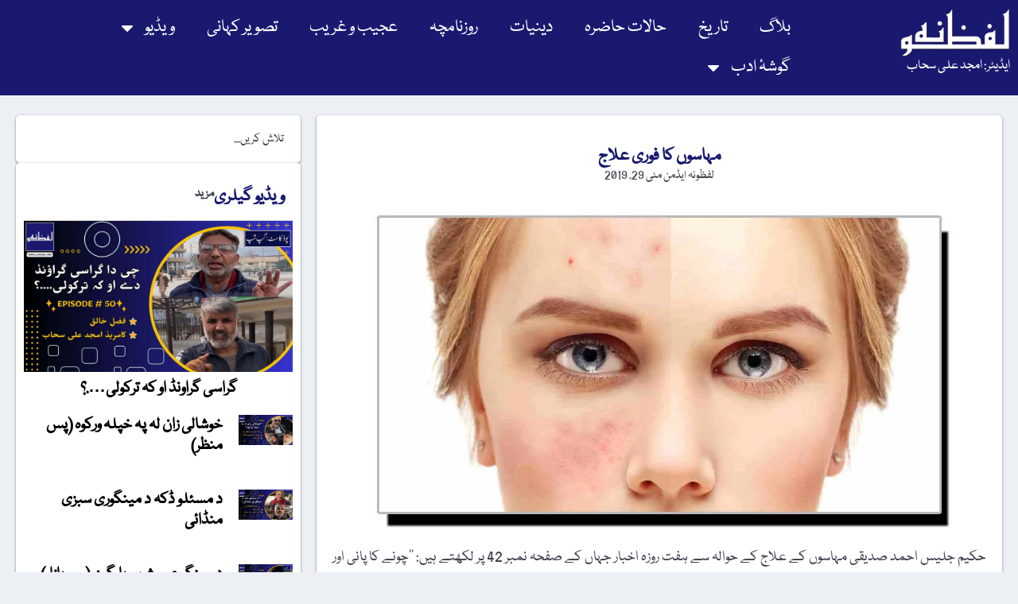

--- FILE ---
content_type: text/html; charset=UTF-8
request_url: https://lafzuna.com/blog/s-13903/
body_size: 23336
content:
<!doctype html>
<html dir="rtl" lang="ur">
<head>
	<meta charset="UTF-8">
	<meta name="viewport" content="width=device-width, initial-scale=1">
	<link rel="profile" href="https://gmpg.org/xfn/11">
	<title>مہاسوں کا فوری علاج &#8211; لفظونہ</title>
<meta name='robots' content='max-image-preview:large' />
<link rel='dns-prefetch' href='//www.googletagmanager.com' />
<link rel='dns-prefetch' href='//pagead2.googlesyndication.com' />
<link rel="alternate" type="application/rss+xml" title="لفظونہ &raquo; فیڈ" href="https://lafzuna.com/feed/" />
<link rel="alternate" type="application/rss+xml" title="لفظونہ &raquo; تبصروں کی فیڈ" href="https://lafzuna.com/comments/feed/" />
<link rel="alternate" title="oEmbed (JSON)" type="application/json+oembed" href="https://lafzuna.com/wp-json/oembed/1.0/embed?url=https%3A%2F%2Flafzuna.com%2Fblog%2Fs-13903%2F" />
<link rel="alternate" title="oEmbed (XML)" type="text/xml+oembed" href="https://lafzuna.com/wp-json/oembed/1.0/embed?url=https%3A%2F%2Flafzuna.com%2Fblog%2Fs-13903%2F&#038;format=xml" />
<style id='wp-img-auto-sizes-contain-inline-css'>
img:is([sizes=auto i],[sizes^="auto," i]){contain-intrinsic-size:3000px 1500px}
/*# sourceURL=wp-img-auto-sizes-contain-inline-css */
</style>

<link rel='stylesheet' id='pmb_common-css' href='https://lafzuna.com/wp-content/plugins/print-my-blog/assets/styles/pmb-common.css?ver=1764876506' media='all' />
<style id='wp-emoji-styles-inline-css'>

	img.wp-smiley, img.emoji {
		display: inline !important;
		border: none !important;
		box-shadow: none !important;
		height: 1em !important;
		width: 1em !important;
		margin: 0 0.07em !important;
		vertical-align: -0.1em !important;
		background: none !important;
		padding: 0 !important;
	}
/*# sourceURL=wp-emoji-styles-inline-css */
</style>
<link rel='stylesheet' id='wp-block-library-rtl-css' href='https://lafzuna.com/wp-includes/css/dist/block-library/style-rtl.min.css?ver=6.9' media='all' />
<link rel='stylesheet' id='pmb-select2-css' href='https://lafzuna.com/wp-content/plugins/print-my-blog/assets/styles/libs/select2.min.css?ver=4.0.6' media='all' />
<link rel='stylesheet' id='pmb-jquery-ui-css' href='https://lafzuna.com/wp-content/plugins/print-my-blog/assets/styles/libs/jquery-ui/jquery-ui.min.css?ver=1.11.4' media='all' />
<link rel='stylesheet' id='pmb-setup-page-css' href='https://lafzuna.com/wp-content/plugins/print-my-blog/assets/styles/setup-page.css?ver=1764876506' media='all' />
<style id='global-styles-inline-css'>
:root{--wp--preset--aspect-ratio--square: 1;--wp--preset--aspect-ratio--4-3: 4/3;--wp--preset--aspect-ratio--3-4: 3/4;--wp--preset--aspect-ratio--3-2: 3/2;--wp--preset--aspect-ratio--2-3: 2/3;--wp--preset--aspect-ratio--16-9: 16/9;--wp--preset--aspect-ratio--9-16: 9/16;--wp--preset--color--black: #000000;--wp--preset--color--cyan-bluish-gray: #abb8c3;--wp--preset--color--white: #ffffff;--wp--preset--color--pale-pink: #f78da7;--wp--preset--color--vivid-red: #cf2e2e;--wp--preset--color--luminous-vivid-orange: #ff6900;--wp--preset--color--luminous-vivid-amber: #fcb900;--wp--preset--color--light-green-cyan: #7bdcb5;--wp--preset--color--vivid-green-cyan: #00d084;--wp--preset--color--pale-cyan-blue: #8ed1fc;--wp--preset--color--vivid-cyan-blue: #0693e3;--wp--preset--color--vivid-purple: #9b51e0;--wp--preset--gradient--vivid-cyan-blue-to-vivid-purple: linear-gradient(135deg,rgb(6,147,227) 0%,rgb(155,81,224) 100%);--wp--preset--gradient--light-green-cyan-to-vivid-green-cyan: linear-gradient(135deg,rgb(122,220,180) 0%,rgb(0,208,130) 100%);--wp--preset--gradient--luminous-vivid-amber-to-luminous-vivid-orange: linear-gradient(135deg,rgb(252,185,0) 0%,rgb(255,105,0) 100%);--wp--preset--gradient--luminous-vivid-orange-to-vivid-red: linear-gradient(135deg,rgb(255,105,0) 0%,rgb(207,46,46) 100%);--wp--preset--gradient--very-light-gray-to-cyan-bluish-gray: linear-gradient(135deg,rgb(238,238,238) 0%,rgb(169,184,195) 100%);--wp--preset--gradient--cool-to-warm-spectrum: linear-gradient(135deg,rgb(74,234,220) 0%,rgb(151,120,209) 20%,rgb(207,42,186) 40%,rgb(238,44,130) 60%,rgb(251,105,98) 80%,rgb(254,248,76) 100%);--wp--preset--gradient--blush-light-purple: linear-gradient(135deg,rgb(255,206,236) 0%,rgb(152,150,240) 100%);--wp--preset--gradient--blush-bordeaux: linear-gradient(135deg,rgb(254,205,165) 0%,rgb(254,45,45) 50%,rgb(107,0,62) 100%);--wp--preset--gradient--luminous-dusk: linear-gradient(135deg,rgb(255,203,112) 0%,rgb(199,81,192) 50%,rgb(65,88,208) 100%);--wp--preset--gradient--pale-ocean: linear-gradient(135deg,rgb(255,245,203) 0%,rgb(182,227,212) 50%,rgb(51,167,181) 100%);--wp--preset--gradient--electric-grass: linear-gradient(135deg,rgb(202,248,128) 0%,rgb(113,206,126) 100%);--wp--preset--gradient--midnight: linear-gradient(135deg,rgb(2,3,129) 0%,rgb(40,116,252) 100%);--wp--preset--font-size--small: 13px;--wp--preset--font-size--medium: 20px;--wp--preset--font-size--large: 36px;--wp--preset--font-size--x-large: 42px;--wp--preset--spacing--20: 0.44rem;--wp--preset--spacing--30: 0.67rem;--wp--preset--spacing--40: 1rem;--wp--preset--spacing--50: 1.5rem;--wp--preset--spacing--60: 2.25rem;--wp--preset--spacing--70: 3.38rem;--wp--preset--spacing--80: 5.06rem;--wp--preset--shadow--natural: 6px 6px 9px rgba(0, 0, 0, 0.2);--wp--preset--shadow--deep: 12px 12px 50px rgba(0, 0, 0, 0.4);--wp--preset--shadow--sharp: 6px 6px 0px rgba(0, 0, 0, 0.2);--wp--preset--shadow--outlined: 6px 6px 0px -3px rgb(255, 255, 255), 6px 6px rgb(0, 0, 0);--wp--preset--shadow--crisp: 6px 6px 0px rgb(0, 0, 0);}:root { --wp--style--global--content-size: 800px;--wp--style--global--wide-size: 1200px; }:where(body) { margin: 0; }.wp-site-blocks > .alignleft { float: left; margin-right: 2em; }.wp-site-blocks > .alignright { float: right; margin-left: 2em; }.wp-site-blocks > .aligncenter { justify-content: center; margin-left: auto; margin-right: auto; }:where(.wp-site-blocks) > * { margin-block-start: 24px; margin-block-end: 0; }:where(.wp-site-blocks) > :first-child { margin-block-start: 0; }:where(.wp-site-blocks) > :last-child { margin-block-end: 0; }:root { --wp--style--block-gap: 24px; }:root :where(.is-layout-flow) > :first-child{margin-block-start: 0;}:root :where(.is-layout-flow) > :last-child{margin-block-end: 0;}:root :where(.is-layout-flow) > *{margin-block-start: 24px;margin-block-end: 0;}:root :where(.is-layout-constrained) > :first-child{margin-block-start: 0;}:root :where(.is-layout-constrained) > :last-child{margin-block-end: 0;}:root :where(.is-layout-constrained) > *{margin-block-start: 24px;margin-block-end: 0;}:root :where(.is-layout-flex){gap: 24px;}:root :where(.is-layout-grid){gap: 24px;}.is-layout-flow > .alignleft{float: left;margin-inline-start: 0;margin-inline-end: 2em;}.is-layout-flow > .alignright{float: right;margin-inline-start: 2em;margin-inline-end: 0;}.is-layout-flow > .aligncenter{margin-left: auto !important;margin-right: auto !important;}.is-layout-constrained > .alignleft{float: left;margin-inline-start: 0;margin-inline-end: 2em;}.is-layout-constrained > .alignright{float: right;margin-inline-start: 2em;margin-inline-end: 0;}.is-layout-constrained > .aligncenter{margin-left: auto !important;margin-right: auto !important;}.is-layout-constrained > :where(:not(.alignleft):not(.alignright):not(.alignfull)){max-width: var(--wp--style--global--content-size);margin-left: auto !important;margin-right: auto !important;}.is-layout-constrained > .alignwide{max-width: var(--wp--style--global--wide-size);}body .is-layout-flex{display: flex;}.is-layout-flex{flex-wrap: wrap;align-items: center;}.is-layout-flex > :is(*, div){margin: 0;}body .is-layout-grid{display: grid;}.is-layout-grid > :is(*, div){margin: 0;}body{padding-top: 0px;padding-right: 0px;padding-bottom: 0px;padding-left: 0px;}a:where(:not(.wp-element-button)){text-decoration: underline;}:root :where(.wp-element-button, .wp-block-button__link){background-color: #32373c;border-width: 0;color: #fff;font-family: inherit;font-size: inherit;font-style: inherit;font-weight: inherit;letter-spacing: inherit;line-height: inherit;padding-top: calc(0.667em + 2px);padding-right: calc(1.333em + 2px);padding-bottom: calc(0.667em + 2px);padding-left: calc(1.333em + 2px);text-decoration: none;text-transform: inherit;}.has-black-color{color: var(--wp--preset--color--black) !important;}.has-cyan-bluish-gray-color{color: var(--wp--preset--color--cyan-bluish-gray) !important;}.has-white-color{color: var(--wp--preset--color--white) !important;}.has-pale-pink-color{color: var(--wp--preset--color--pale-pink) !important;}.has-vivid-red-color{color: var(--wp--preset--color--vivid-red) !important;}.has-luminous-vivid-orange-color{color: var(--wp--preset--color--luminous-vivid-orange) !important;}.has-luminous-vivid-amber-color{color: var(--wp--preset--color--luminous-vivid-amber) !important;}.has-light-green-cyan-color{color: var(--wp--preset--color--light-green-cyan) !important;}.has-vivid-green-cyan-color{color: var(--wp--preset--color--vivid-green-cyan) !important;}.has-pale-cyan-blue-color{color: var(--wp--preset--color--pale-cyan-blue) !important;}.has-vivid-cyan-blue-color{color: var(--wp--preset--color--vivid-cyan-blue) !important;}.has-vivid-purple-color{color: var(--wp--preset--color--vivid-purple) !important;}.has-black-background-color{background-color: var(--wp--preset--color--black) !important;}.has-cyan-bluish-gray-background-color{background-color: var(--wp--preset--color--cyan-bluish-gray) !important;}.has-white-background-color{background-color: var(--wp--preset--color--white) !important;}.has-pale-pink-background-color{background-color: var(--wp--preset--color--pale-pink) !important;}.has-vivid-red-background-color{background-color: var(--wp--preset--color--vivid-red) !important;}.has-luminous-vivid-orange-background-color{background-color: var(--wp--preset--color--luminous-vivid-orange) !important;}.has-luminous-vivid-amber-background-color{background-color: var(--wp--preset--color--luminous-vivid-amber) !important;}.has-light-green-cyan-background-color{background-color: var(--wp--preset--color--light-green-cyan) !important;}.has-vivid-green-cyan-background-color{background-color: var(--wp--preset--color--vivid-green-cyan) !important;}.has-pale-cyan-blue-background-color{background-color: var(--wp--preset--color--pale-cyan-blue) !important;}.has-vivid-cyan-blue-background-color{background-color: var(--wp--preset--color--vivid-cyan-blue) !important;}.has-vivid-purple-background-color{background-color: var(--wp--preset--color--vivid-purple) !important;}.has-black-border-color{border-color: var(--wp--preset--color--black) !important;}.has-cyan-bluish-gray-border-color{border-color: var(--wp--preset--color--cyan-bluish-gray) !important;}.has-white-border-color{border-color: var(--wp--preset--color--white) !important;}.has-pale-pink-border-color{border-color: var(--wp--preset--color--pale-pink) !important;}.has-vivid-red-border-color{border-color: var(--wp--preset--color--vivid-red) !important;}.has-luminous-vivid-orange-border-color{border-color: var(--wp--preset--color--luminous-vivid-orange) !important;}.has-luminous-vivid-amber-border-color{border-color: var(--wp--preset--color--luminous-vivid-amber) !important;}.has-light-green-cyan-border-color{border-color: var(--wp--preset--color--light-green-cyan) !important;}.has-vivid-green-cyan-border-color{border-color: var(--wp--preset--color--vivid-green-cyan) !important;}.has-pale-cyan-blue-border-color{border-color: var(--wp--preset--color--pale-cyan-blue) !important;}.has-vivid-cyan-blue-border-color{border-color: var(--wp--preset--color--vivid-cyan-blue) !important;}.has-vivid-purple-border-color{border-color: var(--wp--preset--color--vivid-purple) !important;}.has-vivid-cyan-blue-to-vivid-purple-gradient-background{background: var(--wp--preset--gradient--vivid-cyan-blue-to-vivid-purple) !important;}.has-light-green-cyan-to-vivid-green-cyan-gradient-background{background: var(--wp--preset--gradient--light-green-cyan-to-vivid-green-cyan) !important;}.has-luminous-vivid-amber-to-luminous-vivid-orange-gradient-background{background: var(--wp--preset--gradient--luminous-vivid-amber-to-luminous-vivid-orange) !important;}.has-luminous-vivid-orange-to-vivid-red-gradient-background{background: var(--wp--preset--gradient--luminous-vivid-orange-to-vivid-red) !important;}.has-very-light-gray-to-cyan-bluish-gray-gradient-background{background: var(--wp--preset--gradient--very-light-gray-to-cyan-bluish-gray) !important;}.has-cool-to-warm-spectrum-gradient-background{background: var(--wp--preset--gradient--cool-to-warm-spectrum) !important;}.has-blush-light-purple-gradient-background{background: var(--wp--preset--gradient--blush-light-purple) !important;}.has-blush-bordeaux-gradient-background{background: var(--wp--preset--gradient--blush-bordeaux) !important;}.has-luminous-dusk-gradient-background{background: var(--wp--preset--gradient--luminous-dusk) !important;}.has-pale-ocean-gradient-background{background: var(--wp--preset--gradient--pale-ocean) !important;}.has-electric-grass-gradient-background{background: var(--wp--preset--gradient--electric-grass) !important;}.has-midnight-gradient-background{background: var(--wp--preset--gradient--midnight) !important;}.has-small-font-size{font-size: var(--wp--preset--font-size--small) !important;}.has-medium-font-size{font-size: var(--wp--preset--font-size--medium) !important;}.has-large-font-size{font-size: var(--wp--preset--font-size--large) !important;}.has-x-large-font-size{font-size: var(--wp--preset--font-size--x-large) !important;}
:root :where(.wp-block-pullquote){font-size: 1.5em;line-height: 1.6;}
/*# sourceURL=global-styles-inline-css */
</style>
<link rel='stylesheet' id='hello-elementor-css' href='https://lafzuna.com/wp-content/themes/hello-elementor/assets/css/reset.css?ver=3.4.4' media='all' />
<link rel='stylesheet' id='hello-elementor-theme-style-css' href='https://lafzuna.com/wp-content/themes/hello-elementor/assets/css/theme.css?ver=3.4.4' media='all' />
<link rel='stylesheet' id='hello-elementor-header-footer-css' href='https://lafzuna.com/wp-content/themes/hello-elementor/assets/css/header-footer.css?ver=3.4.4' media='all' />
<link rel='stylesheet' id='chld_thm_cfg_child-css' href='https://lafzuna.com/wp-content/themes/hello-elementor-child/style.css?ver=6.9' media='all' />
<link rel='stylesheet' id='elementor-frontend-css' href='https://lafzuna.com/wp-content/plugins/elementor/assets/css/frontend-rtl.min.css?ver=3.33.4' media='all' />
<link rel='stylesheet' id='elementor-post-37985-css' href='https://lafzuna.com/wp-content/uploads/elementor/css/post-37985.css?ver=1768590954' media='all' />
<link rel='stylesheet' id='widget-image-css' href='https://lafzuna.com/wp-content/plugins/elementor/assets/css/widget-image-rtl.min.css?ver=3.33.4' media='all' />
<link rel='stylesheet' id='widget-heading-css' href='https://lafzuna.com/wp-content/plugins/elementor/assets/css/widget-heading-rtl.min.css?ver=3.33.4' media='all' />
<link rel='stylesheet' id='widget-nav-menu-css' href='https://lafzuna.com/wp-content/plugins/elementor-pro/assets/css/widget-nav-menu-rtl.min.css?ver=3.27.3' media='all' />
<link rel='stylesheet' id='e-sticky-css' href='https://lafzuna.com/wp-content/plugins/elementor-pro/assets/css/modules/sticky.min.css?ver=3.27.3' media='all' />
<link rel='stylesheet' id='widget-social-icons-css' href='https://lafzuna.com/wp-content/plugins/elementor/assets/css/widget-social-icons-rtl.min.css?ver=3.33.4' media='all' />
<link rel='stylesheet' id='e-apple-webkit-css' href='https://lafzuna.com/wp-content/plugins/elementor/assets/css/conditionals/apple-webkit.min.css?ver=3.33.4' media='all' />
<link rel='stylesheet' id='widget-post-info-css' href='https://lafzuna.com/wp-content/plugins/elementor-pro/assets/css/widget-post-info-rtl.min.css?ver=3.27.3' media='all' />
<link rel='stylesheet' id='widget-icon-list-css' href='https://lafzuna.com/wp-content/plugins/elementor/assets/css/widget-icon-list-rtl.min.css?ver=3.33.4' media='all' />
<link rel='stylesheet' id='widget-post-navigation-css' href='https://lafzuna.com/wp-content/plugins/elementor-pro/assets/css/widget-post-navigation-rtl.min.css?ver=3.27.3' media='all' />
<link rel='stylesheet' id='widget-author-box-css' href='https://lafzuna.com/wp-content/plugins/elementor-pro/assets/css/widget-author-box-rtl.min.css?ver=3.27.3' media='all' />
<link rel='stylesheet' id='widget-posts-css' href='https://lafzuna.com/wp-content/plugins/elementor-pro/assets/css/widget-posts-rtl.min.css?ver=3.27.3' media='all' />
<link rel='stylesheet' id='elementor-post-37989-css' href='https://lafzuna.com/wp-content/uploads/elementor/css/post-37989.css?ver=1768590955' media='all' />
<link rel='stylesheet' id='elementor-post-38107-css' href='https://lafzuna.com/wp-content/uploads/elementor/css/post-38107.css?ver=1768590955' media='all' />
<link rel='stylesheet' id='elementor-post-38610-css' href='https://lafzuna.com/wp-content/uploads/elementor/css/post-38610.css?ver=1768590974' media='all' />
<script src="https://lafzuna.com/wp-includes/js/jquery/jquery.min.js?ver=3.7.1" id="jquery-core-js"></script>
<script src="https://lafzuna.com/wp-includes/js/jquery/jquery-migrate.min.js?ver=3.4.1" id="jquery-migrate-js"></script>

<!-- Google tag (gtag.js) snippet added by Site Kit -->
<!-- Google Analytics snippet added by Site Kit -->
<script src="https://www.googletagmanager.com/gtag/js?id=GT-WRGJZLF" id="google_gtagjs-js" async></script>
<script id="google_gtagjs-js-after">
window.dataLayer = window.dataLayer || [];function gtag(){dataLayer.push(arguments);}
gtag("set","linker",{"domains":["lafzuna.com"]});
gtag("js", new Date());
gtag("set", "developer_id.dZTNiMT", true);
gtag("config", "GT-WRGJZLF");
 window._googlesitekit = window._googlesitekit || {}; window._googlesitekit.throttledEvents = []; window._googlesitekit.gtagEvent = (name, data) => { var key = JSON.stringify( { name, data } ); if ( !! window._googlesitekit.throttledEvents[ key ] ) { return; } window._googlesitekit.throttledEvents[ key ] = true; setTimeout( () => { delete window._googlesitekit.throttledEvents[ key ]; }, 5 ); gtag( "event", name, { ...data, event_source: "site-kit" } ); }; 
//# sourceURL=google_gtagjs-js-after
</script>
<link rel="https://api.w.org/" href="https://lafzuna.com/wp-json/" /><link rel="alternate" title="JSON" type="application/json" href="https://lafzuna.com/wp-json/wp/v2/posts/13903" /><link rel="EditURI" type="application/rsd+xml" title="RSD" href="https://lafzuna.com/xmlrpc.php?rsd" />
<meta name="generator" content="WordPress 6.9" />
<link rel="canonical" href="https://lafzuna.com/blog/s-13903/" />
<link rel='shortlink' href='https://lafzuna.com/?p=13903' />
<meta name="generator" content="Site Kit by Google 1.167.0" /><meta property="og:title" content="مہاسوں کا فوری علاج" />
<meta property="og:type" content="article" />
<meta property="og:url" content="https://lafzuna.com/blog/s-13903/" />
<meta property="og:image" content="https://lafzuna.com/wp-content/uploads/2019/05/Pimples.jpg" />
<meta property="og:description" content="حکیم جلیس احمد صدیقی مہاسوں کے علاج کے حوالہ سے ہفت روزہ اخبار جہاں کے صفحہ نمبر 42 پر لکھتے ہیں: ’’چونے کا پانی اور شہد ہم وزن ملاکر پیسٹ بنالیں اور چہرے پر لگالیں، نصف گھنٹے کے بعد منھ دھولیں۔ اس سے مہاسے چند دنوں میں ختم ہوجاتے ہیں۔ ‘‘ Print 🖨" />
<meta name="google-site-verification" content="pX1MuCx5eF4kfNttYZrXZMl0WIUQHHWJQS2m5fEZm0o">
<!-- Google AdSense meta tags added by Site Kit -->
<meta name="google-adsense-platform-account" content="ca-host-pub-2644536267352236">
<meta name="google-adsense-platform-domain" content="sitekit.withgoogle.com">
<!-- End Google AdSense meta tags added by Site Kit -->
<meta name="generator" content="Elementor 3.33.4; features: e_font_icon_svg, additional_custom_breakpoints; settings: css_print_method-external, google_font-enabled, font_display-swap">
			<style>
				.e-con.e-parent:nth-of-type(n+4):not(.e-lazyloaded):not(.e-no-lazyload),
				.e-con.e-parent:nth-of-type(n+4):not(.e-lazyloaded):not(.e-no-lazyload) * {
					background-image: none !important;
				}
				@media screen and (max-height: 1024px) {
					.e-con.e-parent:nth-of-type(n+3):not(.e-lazyloaded):not(.e-no-lazyload),
					.e-con.e-parent:nth-of-type(n+3):not(.e-lazyloaded):not(.e-no-lazyload) * {
						background-image: none !important;
					}
				}
				@media screen and (max-height: 640px) {
					.e-con.e-parent:nth-of-type(n+2):not(.e-lazyloaded):not(.e-no-lazyload),
					.e-con.e-parent:nth-of-type(n+2):not(.e-lazyloaded):not(.e-no-lazyload) * {
						background-image: none !important;
					}
				}
			</style>
			
<!-- Google AdSense snippet added by Site Kit -->
<script async src="https://pagead2.googlesyndication.com/pagead/js/adsbygoogle.js?client=ca-pub-2044391948486877&amp;host=ca-host-pub-2644536267352236" crossorigin="anonymous"></script>

<!-- End Google AdSense snippet added by Site Kit -->
<link rel="icon" href="https://lafzuna.com/wp-content/uploads/2024/10/cropped-lafzuna-logo-32x32.webp" sizes="32x32" />
<link rel="icon" href="https://lafzuna.com/wp-content/uploads/2024/10/cropped-lafzuna-logo-192x192.webp" sizes="192x192" />
<link rel="apple-touch-icon" href="https://lafzuna.com/wp-content/uploads/2024/10/cropped-lafzuna-logo-180x180.webp" />
<meta name="msapplication-TileImage" content="https://lafzuna.com/wp-content/uploads/2024/10/cropped-lafzuna-logo-270x270.webp" />
</head>
<body class="rtl wp-singular post-template-default single single-post postid-13903 single-format-standard wp-custom-logo wp-embed-responsive wp-theme-hello-elementor wp-child-theme-hello-elementor-child hello-elementor-default elementor-default elementor-kit-37985 elementor-page-38610">


<a class="skip-link screen-reader-text" href="#content">Skip to content</a>

		<div data-elementor-type="header" data-elementor-id="37989" class="elementor elementor-37989 elementor-location-header" data-elementor-post-type="elementor_library">
			<div class="elementor-element elementor-element-025e44e e-flex e-con-boxed e-con e-parent" data-id="025e44e" data-element_type="container" data-settings="{&quot;background_background&quot;:&quot;classic&quot;,&quot;sticky&quot;:&quot;top&quot;,&quot;sticky_on&quot;:[&quot;desktop&quot;,&quot;tablet&quot;,&quot;mobile&quot;],&quot;sticky_offset&quot;:0,&quot;sticky_effects_offset&quot;:0,&quot;sticky_anchor_link_offset&quot;:0}">
					<div class="e-con-inner">
		<div class="elementor-element elementor-element-8b05f6b e-con-full e-flex e-con e-child" data-id="8b05f6b" data-element_type="container">
				<div class="elementor-element elementor-element-59af844 elementor-widget elementor-widget-theme-site-logo elementor-widget-image" data-id="59af844" data-element_type="widget" data-widget_type="theme-site-logo.default">
				<div class="elementor-widget-container">
											<a href="https://lafzuna.com">
			<img width="200" height="88" src="https://lafzuna.com/wp-content/uploads/2024/10/logo.webp" class="attachment-full size-full wp-image-38071" alt="" />				</a>
											</div>
				</div>
				<div class="elementor-element elementor-element-f4af964 elementor-widget elementor-widget-heading" data-id="f4af964" data-element_type="widget" data-widget_type="heading.default">
				<div class="elementor-widget-container">
					<span class="elementor-heading-title elementor-size-default"><a href="https://lafzuna.com">ایڈیٹر: امجد علی سحاب</a></span>				</div>
				</div>
				</div>
		<div class="elementor-element elementor-element-65a4f3d e-con-full e-flex e-con e-child" data-id="65a4f3d" data-element_type="container">
				<div class="elementor-element elementor-element-372ad38 elementor-nav-menu--stretch elementor-nav-menu--dropdown-tablet elementor-nav-menu__text-align-aside elementor-nav-menu--toggle elementor-nav-menu--burger elementor-widget elementor-widget-nav-menu" data-id="372ad38" data-element_type="widget" data-settings="{&quot;full_width&quot;:&quot;stretch&quot;,&quot;layout&quot;:&quot;horizontal&quot;,&quot;submenu_icon&quot;:{&quot;value&quot;:&quot;&lt;svg class=\&quot;e-font-icon-svg e-fas-caret-down\&quot; viewBox=\&quot;0 0 320 512\&quot; xmlns=\&quot;http:\/\/www.w3.org\/2000\/svg\&quot;&gt;&lt;path d=\&quot;M31.3 192h257.3c17.8 0 26.7 21.5 14.1 34.1L174.1 354.8c-7.8 7.8-20.5 7.8-28.3 0L17.2 226.1C4.6 213.5 13.5 192 31.3 192z\&quot;&gt;&lt;\/path&gt;&lt;\/svg&gt;&quot;,&quot;library&quot;:&quot;fa-solid&quot;},&quot;toggle&quot;:&quot;burger&quot;}" data-widget_type="nav-menu.default">
				<div class="elementor-widget-container">
								<nav aria-label="Menu" class="elementor-nav-menu--main elementor-nav-menu__container elementor-nav-menu--layout-horizontal e--pointer-none">
				<ul id="menu-1-372ad38" class="elementor-nav-menu"><li class="menu-item menu-item-type-taxonomy menu-item-object-category menu-item-38076"><a href="https://lafzuna.com/blog/s-category/blog/" class="elementor-item">بلاگ</a></li>
<li class="menu-item menu-item-type-taxonomy menu-item-object-category menu-item-38077"><a href="https://lafzuna.com/blog/s-category/history/" class="elementor-item">تاریخ</a></li>
<li class="menu-item menu-item-type-taxonomy menu-item-object-category menu-item-38078"><a href="https://lafzuna.com/blog/s-category/current-affairs/" class="elementor-item">حالات حاضرہ</a></li>
<li class="menu-item menu-item-type-taxonomy menu-item-object-category menu-item-38864"><a href="https://lafzuna.com/blog/s-category/theology/" class="elementor-item">دینیات</a></li>
<li class="menu-item menu-item-type-taxonomy menu-item-object-category menu-item-38080"><a href="https://lafzuna.com/blog/s-category/diary/" class="elementor-item">روزنامچہ</a></li>
<li class="menu-item menu-item-type-taxonomy menu-item-object-category menu-item-38081"><a href="https://lafzuna.com/blog/s-category/weird/" class="elementor-item">عجیب و غریب</a></li>
<li class="menu-item menu-item-type-taxonomy menu-item-object-category menu-item-39093"><a href="https://lafzuna.com/blog/s-category/picture-story/" class="elementor-item">تصویر کہانی</a></li>
<li class="menu-item menu-item-type-custom menu-item-object-custom menu-item-has-children menu-item-38089"><a href="#" class="elementor-item elementor-item-anchor">ویڈیو</a>
<ul class="sub-menu elementor-nav-menu--dropdown">
	<li class="menu-item menu-item-type-taxonomy menu-item-object-category menu-item-38082"><a href="https://lafzuna.com/blog/s-category/video/" class="elementor-sub-item">ویڈیو</a></li>
	<li class="menu-item menu-item-type-taxonomy menu-item-object-category menu-item-38083"><a href="https://lafzuna.com/blog/s-category/%da%af%d9%be-%d8%b4%d9%be-%d9%be%d9%88%da%88-%da%a9%d8%a7%d8%b3%d9%b9/" class="elementor-sub-item">گپ شپ (پوڈ کاسٹ)</a></li>
</ul>
</li>
<li class="menu-item menu-item-type-custom menu-item-object-custom menu-item-has-children menu-item-38088"><a href="#" class="elementor-item elementor-item-anchor">گوشۂ ادب</a>
<ul class="sub-menu elementor-nav-menu--dropdown">
	<li class="menu-item menu-item-type-taxonomy menu-item-object-category menu-item-38085"><a href="https://lafzuna.com/blog/s-category/poetry/" class="elementor-sub-item">شاعری</a></li>
	<li class="menu-item menu-item-type-taxonomy menu-item-object-category menu-item-38086"><a href="https://lafzuna.com/blog/s-category/prose/" class="elementor-sub-item">نثر</a></li>
	<li class="menu-item menu-item-type-taxonomy menu-item-object-category menu-item-38084"><a href="https://lafzuna.com/blog/s-category/today-word/" class="elementor-sub-item">آج کا لفظ</a></li>
</ul>
</li>
</ul>			</nav>
					<div class="elementor-menu-toggle" role="button" tabindex="0" aria-label="Menu Toggle" aria-expanded="false">
			<svg aria-hidden="true" role="presentation" class="elementor-menu-toggle__icon--open e-font-icon-svg e-eicon-menu-bar" viewBox="0 0 1000 1000" xmlns="http://www.w3.org/2000/svg"><path d="M104 333H896C929 333 958 304 958 271S929 208 896 208H104C71 208 42 237 42 271S71 333 104 333ZM104 583H896C929 583 958 554 958 521S929 458 896 458H104C71 458 42 487 42 521S71 583 104 583ZM104 833H896C929 833 958 804 958 771S929 708 896 708H104C71 708 42 737 42 771S71 833 104 833Z"></path></svg><svg aria-hidden="true" role="presentation" class="elementor-menu-toggle__icon--close e-font-icon-svg e-eicon-close" viewBox="0 0 1000 1000" xmlns="http://www.w3.org/2000/svg"><path d="M742 167L500 408 258 167C246 154 233 150 217 150 196 150 179 158 167 167 154 179 150 196 150 212 150 229 154 242 171 254L408 500 167 742C138 771 138 800 167 829 196 858 225 858 254 829L496 587 738 829C750 842 767 846 783 846 800 846 817 842 829 829 842 817 846 804 846 783 846 767 842 750 829 737L588 500 833 258C863 229 863 200 833 171 804 137 775 137 742 167Z"></path></svg>		</div>
					<nav class="elementor-nav-menu--dropdown elementor-nav-menu__container" aria-hidden="true">
				<ul id="menu-2-372ad38" class="elementor-nav-menu"><li class="menu-item menu-item-type-taxonomy menu-item-object-category menu-item-38076"><a href="https://lafzuna.com/blog/s-category/blog/" class="elementor-item" tabindex="-1">بلاگ</a></li>
<li class="menu-item menu-item-type-taxonomy menu-item-object-category menu-item-38077"><a href="https://lafzuna.com/blog/s-category/history/" class="elementor-item" tabindex="-1">تاریخ</a></li>
<li class="menu-item menu-item-type-taxonomy menu-item-object-category menu-item-38078"><a href="https://lafzuna.com/blog/s-category/current-affairs/" class="elementor-item" tabindex="-1">حالات حاضرہ</a></li>
<li class="menu-item menu-item-type-taxonomy menu-item-object-category menu-item-38864"><a href="https://lafzuna.com/blog/s-category/theology/" class="elementor-item" tabindex="-1">دینیات</a></li>
<li class="menu-item menu-item-type-taxonomy menu-item-object-category menu-item-38080"><a href="https://lafzuna.com/blog/s-category/diary/" class="elementor-item" tabindex="-1">روزنامچہ</a></li>
<li class="menu-item menu-item-type-taxonomy menu-item-object-category menu-item-38081"><a href="https://lafzuna.com/blog/s-category/weird/" class="elementor-item" tabindex="-1">عجیب و غریب</a></li>
<li class="menu-item menu-item-type-taxonomy menu-item-object-category menu-item-39093"><a href="https://lafzuna.com/blog/s-category/picture-story/" class="elementor-item" tabindex="-1">تصویر کہانی</a></li>
<li class="menu-item menu-item-type-custom menu-item-object-custom menu-item-has-children menu-item-38089"><a href="#" class="elementor-item elementor-item-anchor" tabindex="-1">ویڈیو</a>
<ul class="sub-menu elementor-nav-menu--dropdown">
	<li class="menu-item menu-item-type-taxonomy menu-item-object-category menu-item-38082"><a href="https://lafzuna.com/blog/s-category/video/" class="elementor-sub-item" tabindex="-1">ویڈیو</a></li>
	<li class="menu-item menu-item-type-taxonomy menu-item-object-category menu-item-38083"><a href="https://lafzuna.com/blog/s-category/%da%af%d9%be-%d8%b4%d9%be-%d9%be%d9%88%da%88-%da%a9%d8%a7%d8%b3%d9%b9/" class="elementor-sub-item" tabindex="-1">گپ شپ (پوڈ کاسٹ)</a></li>
</ul>
</li>
<li class="menu-item menu-item-type-custom menu-item-object-custom menu-item-has-children menu-item-38088"><a href="#" class="elementor-item elementor-item-anchor" tabindex="-1">گوشۂ ادب</a>
<ul class="sub-menu elementor-nav-menu--dropdown">
	<li class="menu-item menu-item-type-taxonomy menu-item-object-category menu-item-38085"><a href="https://lafzuna.com/blog/s-category/poetry/" class="elementor-sub-item" tabindex="-1">شاعری</a></li>
	<li class="menu-item menu-item-type-taxonomy menu-item-object-category menu-item-38086"><a href="https://lafzuna.com/blog/s-category/prose/" class="elementor-sub-item" tabindex="-1">نثر</a></li>
	<li class="menu-item menu-item-type-taxonomy menu-item-object-category menu-item-38084"><a href="https://lafzuna.com/blog/s-category/today-word/" class="elementor-sub-item" tabindex="-1">آج کا لفظ</a></li>
</ul>
</li>
</ul>			</nav>
						</div>
				</div>
				</div>
					</div>
				</div>
				</div>
				<div data-elementor-type="single-post" data-elementor-id="38610" class="elementor elementor-38610 elementor-location-single post-13903 post type-post status-publish format-standard has-post-thumbnail hentry category-health" data-elementor-post-type="elementor_library">
			<div class="elementor-element elementor-element-1020b4f e-flex e-con-boxed e-con e-parent" data-id="1020b4f" data-element_type="container">
					<div class="e-con-inner">
		<div class="elementor-element elementor-element-6382724 e-con-full e-flex e-con e-child" data-id="6382724" data-element_type="container">
				<div class="elementor-element elementor-element-a2c86e4 elementor-hidden-desktop elementor-hidden-tablet elementor-widget elementor-widget-shortcode" data-id="a2c86e4" data-element_type="widget" data-widget_type="shortcode.default">
				<div class="elementor-widget-container">
							<div class="elementor-shortcode">		<div data-elementor-type="container" data-elementor-id="38978" class="elementor elementor-38978" data-elementor-post-type="elementor_library">
				<div class="elementor-element elementor-element-9f7f350 e-con-full e-flex e-con e-child" data-id="9f7f350" data-element_type="container" data-settings="{&quot;background_background&quot;:&quot;classic&quot;}">
				<div class="elementor-element elementor-element-467fa36 elementor-widget__width-initial elementor-widget elementor-widget-search" data-id="467fa36" data-element_type="widget" data-settings="{&quot;live_results&quot;:&quot;yes&quot;,&quot;submit_trigger&quot;:&quot;click_submit&quot;,&quot;pagination_type_options&quot;:&quot;none&quot;,&quot;results_is_dropdown_width&quot;:&quot;search_field&quot;}" data-widget_type="search.default">
				<div class="elementor-widget-container">
							<search class="e-search hidden" role="search">
			<form class="e-search-form" action="https://lafzuna.com" method="get">

				
				<label class="e-search-label" for="search-467fa36">
					<span class="elementor-screen-only">
						Search					</span>
									</label>

				<div class="e-search-input-wrapper">
					<input id="search-467fa36" placeholder=" تلاش کریں...." class="e-search-input" type="search" name="s" value="" autocomplete="off" role="combobox" aria-autocomplete="list" aria-expanded="false" aria-controls="results-467fa36" aria-haspopup="listbox">
															<output id="results-467fa36" class="e-search-results-container hide-loader" aria-live="polite" aria-atomic="true" aria-label="Results for search" tabindex="0">
						<div class="e-search-results"></div>
											</output>
									</div>
				
				
				<button class="e-search-submit  " type="submit" aria-label="Search">
					<svg aria-hidden="true" class="e-font-icon-svg e-fas-search" viewBox="0 0 512 512" xmlns="http://www.w3.org/2000/svg"><path d="M505 442.7L405.3 343c-4.5-4.5-10.6-7-17-7H372c27.6-35.3 44-79.7 44-128C416 93.1 322.9 0 208 0S0 93.1 0 208s93.1 208 208 208c48.3 0 92.7-16.4 128-44v16.3c0 6.4 2.5 12.5 7 17l99.7 99.7c9.4 9.4 24.6 9.4 33.9 0l28.3-28.3c9.4-9.4 9.4-24.6.1-34zM208 336c-70.7 0-128-57.2-128-128 0-70.7 57.2-128 128-128 70.7 0 128 57.2 128 128 0 70.7-57.2 128-128 128z"></path></svg>
									</button>
				<input type="hidden" name="e_search_props" value="467fa36-38978">
			</form>
		</search>
						</div>
				</div>
				</div>
				</div>
		</div>
						</div>
				</div>
		<div class="elementor-element elementor-element-8d29843 e-con-full e-flex e-con e-child" data-id="8d29843" data-element_type="container" data-settings="{&quot;background_background&quot;:&quot;classic&quot;}">
				<div class="elementor-element elementor-element-66b8104 elementor-widget elementor-widget-theme-post-title elementor-page-title elementor-widget-heading" data-id="66b8104" data-element_type="widget" data-widget_type="theme-post-title.default">
				<div class="elementor-widget-container">
					<h1 class="elementor-heading-title elementor-size-default">مہاسوں کا فوری علاج</h1>				</div>
				</div>
				<div class="elementor-element elementor-element-0fb16e2 elementor-align-center elementor-widget elementor-widget-post-info" data-id="0fb16e2" data-element_type="widget" data-widget_type="post-info.default">
				<div class="elementor-widget-container">
							<ul class="elementor-inline-items elementor-icon-list-items elementor-post-info">
								<li class="elementor-icon-list-item elementor-repeater-item-0a34011 elementor-inline-item" itemprop="author">
						<a href="https://lafzuna.com/blog/s-author/lafzuna/">
														<span class="elementor-icon-list-text elementor-post-info__item elementor-post-info__item--type-author">
										لفظونہ ایڈمن					</span>
									</a>
				</li>
				<li class="elementor-icon-list-item elementor-repeater-item-218da60 elementor-inline-item" itemprop="datePublished">
						<a href="https://lafzuna.com/blog/s-date/2019/05/29/">
														<span class="elementor-icon-list-text elementor-post-info__item elementor-post-info__item--type-date">
										<time>مئی 29, 2019</time>					</span>
									</a>
				</li>
				</ul>
						</div>
				</div>
				<div class="elementor-element elementor-element-c9aeae2 elementor-widget__width-inherit elementor-widget elementor-widget-theme-post-featured-image elementor-widget-image" data-id="c9aeae2" data-element_type="widget" data-widget_type="theme-post-featured-image.default">
				<div class="elementor-widget-container">
															<img width="1400" height="770" src="https://lafzuna.com/wp-content/uploads/2019/05/Pimples.jpg" class="attachment-full size-full wp-image-13904" alt="" />															</div>
				</div>
				<div class="elementor-element elementor-element-ba1415d elementor-widget elementor-widget-theme-post-content" data-id="ba1415d" data-element_type="widget" data-widget_type="theme-post-content.default">
				<div class="elementor-widget-container">
					<p style="text-align: justify;">حکیم جلیس احمد صدیقی مہاسوں کے علاج کے حوالہ سے ہفت روزہ اخبار جہاں کے صفحہ نمبر 42 پر لکھتے ہیں: ’’چونے کا پانی اور شہد ہم وزن ملاکر پیسٹ بنالیں اور چہرے پر لگالیں، نصف گھنٹے کے بعد منھ دھولیں۔ اس سے مہاسے چند دنوں میں ختم ہوجاتے ہیں۔ ‘‘</p>
<div class="pmb-print-this-page wp-block-button"> <a href="https://lafzuna.com?print-my-blog=1&#038;post-type=post&#038;statuses%5B%5D=publish&#038;rendering_wait=0&#038;columns=1&#038;font_size=normal&#038;image_size=medium&#038;links=parens&#038;show_site_title=1&#038;show_date_printed=1&#038;show_title=1&#038;show_date=1&#038;show_featured_image=1&#038;show_content=1&#038;pmb_f=print&#038;pmb-post=13903" class="button button-secondary wp-block-button__link" rel="nofollow">Print 🖨</a></div>				</div>
				</div>
				</div>
				<div class="elementor-element elementor-element-3892827 elementor-post-navigation-borders-yes elementor-widget elementor-widget-post-navigation" data-id="3892827" data-element_type="widget" data-widget_type="post-navigation.default">
				<div class="elementor-widget-container">
							<div class="elementor-post-navigation">
			<div class="elementor-post-navigation__prev elementor-post-navigation__link">
				<a href="https://lafzuna.com/blog/s-13900/" rel="prev"><span class="post-navigation__arrow-wrapper post-navigation__arrow-prev"><i class="fa fa-angle-right" aria-hidden="true"></i><span class="elementor-screen-only">Prev</span></span><span class="elementor-post-navigation__link__prev"><span class="post-navigation__prev--label">Previous</span><span class="post-navigation__prev--title">سیلف ڈرائیونگ کار کو حادثہ پیش آئے، تو مالک ذمہ دار نہیں ہوتا</span></span></a>			</div>
							<div class="elementor-post-navigation__separator-wrapper">
					<div class="elementor-post-navigation__separator"></div>
				</div>
						<div class="elementor-post-navigation__next elementor-post-navigation__link">
				<a href="https://lafzuna.com/blog/s-13907/" rel="next"><span class="elementor-post-navigation__link__next"><span class="post-navigation__next--label">Next</span><span class="post-navigation__next--title">30 مئی، جب بنگلہ دیش کے صدر کو قتل کیا گیا</span></span><span class="post-navigation__arrow-wrapper post-navigation__arrow-next"><i class="fa fa-angle-left" aria-hidden="true"></i><span class="elementor-screen-only">Next</span></span></a>			</div>
		</div>
						</div>
				</div>
		<div class="elementor-element elementor-element-ade49f6 e-con-full e-flex e-con e-child" data-id="ade49f6" data-element_type="container" data-settings="{&quot;background_background&quot;:&quot;classic&quot;}">
				<div class="elementor-element elementor-element-d5fcd57 elementor-author-box--layout-image-right elementor-author-box--avatar-yes elementor-author-box--name-yes elementor-author-box--biography-yes elementor-author-box--link-no elementor-widget elementor-widget-author-box" data-id="d5fcd57" data-element_type="widget" data-widget_type="author-box.default">
				<div class="elementor-widget-container">
							<div class="elementor-author-box">
							<div  class="elementor-author-box__avatar">
					<img src="https://lafzuna.com/wp-content/uploads/2025/01/cropped-www.lafzuna.com--300x300.jpg" alt="Picture of لفظونہ ایڈمن" loading="lazy">
				</div>
			
			<div class="elementor-author-box__text">
									<div >
						<h4 class="elementor-author-box__name">
							لفظونہ ایڈمن						</h4>
					</div>
				
									<div class="elementor-author-box__bio">
						تاریخ، حالاتِ حاضرہ، سیاحت اور علم و ادب میں دل چسپی رکھنے والوں کے لیے لفظونہ ڈاٹ کام ایک اچھا پلیٹ فارم ہے۔ اگر کوئی اپنی تحریر شائع کروانا چاہتا ہے، تو اسے اپنی پاسپورٹ سائز تصویر، مکمل نام، فون نمبر، فیس بُک آئی ڈی اور اپنے مختصر تعارف کے ساتھ editorlafzuna@gmail.com یا amjadalisahaab@gmail.com پر اِی میل کر دیجیے۔ تحریر شائع کرنے کا فیصلہ ایڈیٹوریل بورڈ کرے گا۔					</div>
				
							</div>
		</div>
						</div>
				</div>
				</div>
		<div class="elementor-element elementor-element-361865d e-con-full e-flex e-con e-child" data-id="361865d" data-element_type="container" data-settings="{&quot;background_background&quot;:&quot;classic&quot;}">
				</div>
				</div>
		<div class="elementor-element elementor-element-dd5f80d e-con-full e-flex e-con e-child" data-id="dd5f80d" data-element_type="container" data-settings="{&quot;background_background&quot;:&quot;classic&quot;}">
				<div class="elementor-element elementor-element-94897f3 elementor-hidden-mobile elementor-widget elementor-widget-shortcode" data-id="94897f3" data-element_type="widget" data-widget_type="shortcode.default">
				<div class="elementor-widget-container">
							<div class="elementor-shortcode">		<div data-elementor-type="container" data-elementor-id="38978" class="elementor elementor-38978" data-elementor-post-type="elementor_library">
				<div class="elementor-element elementor-element-9f7f350 e-con-full e-flex e-con e-child" data-id="9f7f350" data-element_type="container" data-settings="{&quot;background_background&quot;:&quot;classic&quot;}">
				<div class="elementor-element elementor-element-467fa36 elementor-widget__width-initial elementor-widget elementor-widget-search" data-id="467fa36" data-element_type="widget" data-settings="{&quot;live_results&quot;:&quot;yes&quot;,&quot;submit_trigger&quot;:&quot;click_submit&quot;,&quot;pagination_type_options&quot;:&quot;none&quot;,&quot;results_is_dropdown_width&quot;:&quot;search_field&quot;}" data-widget_type="search.default">
				<div class="elementor-widget-container">
							<search class="e-search hidden" role="search">
			<form class="e-search-form" action="https://lafzuna.com" method="get">

				
				<label class="e-search-label" for="search-467fa36">
					<span class="elementor-screen-only">
						Search					</span>
									</label>

				<div class="e-search-input-wrapper">
					<input id="search-467fa36" placeholder=" تلاش کریں...." class="e-search-input" type="search" name="s" value="" autocomplete="off" role="combobox" aria-autocomplete="list" aria-expanded="false" aria-controls="results-467fa36" aria-haspopup="listbox">
															<output id="results-467fa36" class="e-search-results-container hide-loader" aria-live="polite" aria-atomic="true" aria-label="Results for search" tabindex="0">
						<div class="e-search-results"></div>
											</output>
									</div>
				
				
				<button class="e-search-submit  " type="submit" aria-label="Search">
					<svg aria-hidden="true" class="e-font-icon-svg e-fas-search" viewBox="0 0 512 512" xmlns="http://www.w3.org/2000/svg"><path d="M505 442.7L405.3 343c-4.5-4.5-10.6-7-17-7H372c27.6-35.3 44-79.7 44-128C416 93.1 322.9 0 208 0S0 93.1 0 208s93.1 208 208 208c48.3 0 92.7-16.4 128-44v16.3c0 6.4 2.5 12.5 7 17l99.7 99.7c9.4 9.4 24.6 9.4 33.9 0l28.3-28.3c9.4-9.4 9.4-24.6.1-34zM208 336c-70.7 0-128-57.2-128-128 0-70.7 57.2-128 128-128 70.7 0 128 57.2 128 128 0 70.7-57.2 128-128 128z"></path></svg>
									</button>
				<input type="hidden" name="e_search_props" value="467fa36-38978">
			</form>
		</search>
						</div>
				</div>
				</div>
				</div>
		</div>
						</div>
				</div>
				<div class="elementor-element elementor-element-e261b54 elementor-widget elementor-widget-shortcode" data-id="e261b54" data-element_type="widget" data-widget_type="shortcode.default">
				<div class="elementor-widget-container">
							<div class="elementor-shortcode">		<div data-elementor-type="container" data-elementor-id="38982" class="elementor elementor-38982" data-elementor-post-type="elementor_library">
				<div class="elementor-element elementor-element-b132c0f e-con-full e-flex e-con e-child" data-id="b132c0f" data-element_type="container" data-settings="{&quot;background_background&quot;:&quot;classic&quot;}">
		<div class="elementor-element elementor-element-9ee5721 e-con-full e-flex e-con e-child" data-id="9ee5721" data-element_type="container">
				<div class="elementor-element elementor-element-a4ebc31 elementor-widget elementor-widget-heading" data-id="a4ebc31" data-element_type="widget" data-widget_type="heading.default">
				<div class="elementor-widget-container">
					<h2 class="elementor-heading-title elementor-size-default">ویڈیو گیلری</h2>				</div>
				</div>
				<div class="elementor-element elementor-element-496054e elementor-widget elementor-widget-heading" data-id="496054e" data-element_type="widget" data-widget_type="heading.default">
				<div class="elementor-widget-container">
					<p class="elementor-heading-title elementor-size-default"><a href="https://lafzuna.com/blog/s-category/video/">مزید</a></p>				</div>
				</div>
				</div>
				<div class="elementor-element elementor-element-ab33bc8 elementor-grid-1 elementor-posts--align-center elementor-grid-tablet-1 elementor-grid-mobile-1 elementor-posts--thumbnail-top elementor-widget elementor-widget-posts" data-id="ab33bc8" data-element_type="widget" data-settings="{&quot;classic_columns&quot;:&quot;1&quot;,&quot;classic_columns_tablet&quot;:&quot;1&quot;,&quot;classic_columns_mobile&quot;:&quot;1&quot;,&quot;classic_row_gap&quot;:{&quot;unit&quot;:&quot;px&quot;,&quot;size&quot;:35,&quot;sizes&quot;:[]},&quot;classic_row_gap_tablet&quot;:{&quot;unit&quot;:&quot;px&quot;,&quot;size&quot;:&quot;&quot;,&quot;sizes&quot;:[]},&quot;classic_row_gap_mobile&quot;:{&quot;unit&quot;:&quot;px&quot;,&quot;size&quot;:&quot;&quot;,&quot;sizes&quot;:[]}}" data-widget_type="posts.classic">
				<div class="elementor-widget-container">
							<div class="elementor-posts-container elementor-posts elementor-posts--skin-classic elementor-grid">
				<article class="elementor-post elementor-grid-item post-43476 post type-post status-publish format-standard has-post-thumbnail hentry category-231 category-video tag-comrade-amjad-ali-sahaab tag-current-affairs tag-current-affairs-2026 tag-fazal-khaliq tag-grassy-ground tag-grassy-ground-mingora tag-grassy-ground-swat tag-gupshup tag-gupshup-50 tag-journalist-comrade-amjad-ali-sahaab tag-lafzuna tag-lafzuna-com tag-mingora-current-affairs tag-mingora-current-affairs-2026 tag-pushtu-podcast tag-pushtu-podcast-gupshup tag-pushtu-podcast-gupshup-50 tag-swat-current-affairs tag-swat-current-affairs-2026 tag-www-lafzuna-com tag-2356 tag-592 tag------50 tag-2357 tag-19579 tag-19580 tag-86 tag-1691 tag-8326 tag-60 tag-6608 tag-65 tag-593 tag---50 tag-12525 tag-19578 tag-19577 tag-27 tag-28 tag-3700 tag-6271">
				<a class="elementor-post__thumbnail__link" href="https://lafzuna.com/blog/s-43476/" tabindex="-1" >
			<div class="elementor-post__thumbnail"><img width="2267" height="1275" src="https://lafzuna.com/wp-content/uploads/2026/01/Pushtu-Podcast-Gupshup-Episode-50-Grassy-Ground-Mingora-Swat-.jpg" class="attachment-full size-full wp-image-43477" alt="Pushtu Podcast Gupshup, Episode # 50, Grassy Ground by Journalist Comrade Amjad Ali Sahaab and Fazal Khaliq" /></div>
		</a>
				<div class="elementor-post__text">
				<h3 class="elementor-post__title">
			<a href="https://lafzuna.com/blog/s-43476/" >
				گراسی گراونڈ او کہ ترکولی&#8230;.؟			</a>
		</h3>
				</div>
				</article>
				</div>
		
						</div>
				</div>
				<div class="elementor-element elementor-element-3c2691b elementor-grid-1 elementor-grid-tablet-1 elementor-posts--thumbnail-right elementor-grid-mobile-1 elementor-widget elementor-widget-posts" data-id="3c2691b" data-element_type="widget" data-settings="{&quot;classic_columns&quot;:&quot;1&quot;,&quot;classic_columns_tablet&quot;:&quot;1&quot;,&quot;classic_columns_mobile&quot;:&quot;1&quot;,&quot;classic_row_gap&quot;:{&quot;unit&quot;:&quot;px&quot;,&quot;size&quot;:35,&quot;sizes&quot;:[]},&quot;classic_row_gap_tablet&quot;:{&quot;unit&quot;:&quot;px&quot;,&quot;size&quot;:&quot;&quot;,&quot;sizes&quot;:[]},&quot;classic_row_gap_mobile&quot;:{&quot;unit&quot;:&quot;px&quot;,&quot;size&quot;:&quot;&quot;,&quot;sizes&quot;:[]}}" data-widget_type="posts.classic">
				<div class="elementor-widget-container">
							<div class="elementor-posts-container elementor-posts elementor-posts--skin-classic elementor-grid">
				<article class="elementor-post elementor-grid-item post-43456 post type-post status-publish format-standard has-post-thumbnail hentry category-video tag-abdul-rahim-roghanay tag-abdul-rahim-roghani tag-amjad-ali-sahaab tag-background-of-one-of-the-controversial-pashto-ghazals tag-comrade-amjad-ali-sahaab tag-controversial-ghazal tag-controversial-pashto-ghazal tag-controversial-pashto-ghazal-of-abdul-rahim-roghanay tag-journalist-comrade-amjad-ali-sahaab tag-kishwar-ali tag-lafzuna tag-lafzuna-com tag-pashto-ghazal tag-pushtu-ghazal tag-roghanay tag-roghani tag-www-lafzuna-com tag-55 tag-10800 tag-19465 tag-19463 tag-19457 tag-19458 tag-19459 tag-19462 tag-60 tag-19461 tag-19466 tag-19460 tag-65 tag-11895 tag-19464 tag-27 tag-28 tag-19467 tag-19468">
				<a class="elementor-post__thumbnail__link" href="https://lafzuna.com/blog/s-43456/" tabindex="-1" >
			<div class="elementor-post__thumbnail"><img width="2080" height="1170" src="https://lafzuna.com/wp-content/uploads/2026/01/Roghanya-Baba-an-unpublished-Ghazal-by-Journalist-Comrade-Amjad-Ali-Sahaab-Copy.jpg" class="attachment-full size-full wp-image-43457" alt="Journalist Comrade Amjad Ali Sahaab talks about Controversial Ghazal of Abdul Rahim Roghanay" /></div>
		</a>
				<div class="elementor-post__text">
				<h3 class="elementor-post__title">
			<a href="https://lafzuna.com/blog/s-43456/" >
				خوشالی زان لہ پہ خپلہ ورکوہ (پس منظر)			</a>
		</h3>
				</div>
				</article>
				<article class="elementor-post elementor-grid-item post-43436 post type-post status-publish format-standard has-post-thumbnail hentry category-231 category-video tag-gupshup tag-gupshup-49 tag-lafzuna tag-lafzuna-com tag-mingora-swat tag-pushtu-podcast-gupshup tag-pushtu-podcast-gupshup-49 tag-sabzi-mandi-mingora tag-sabzi-mandi-mingora-swat tag-www-lafzuna-com tag-55 tag-591 tag-592 tag------49 tag-19333 tag-19337 tag-60 tag-65 tag-593 tag---49 tag-shup tag-27 tag-28 tag-19336">
				<a class="elementor-post__thumbnail__link" href="https://lafzuna.com/blog/s-43436/" tabindex="-1" >
			<div class="elementor-post__thumbnail"><img width="1760" height="990" src="https://lafzuna.com/wp-content/uploads/2026/01/Pushtu-Podcast-Gupshup-Episode-49-mingora-Sabzi-Mandi-.jpg" class="attachment-full size-full wp-image-43437" alt="Pushtu Podcast Gupshup 49" loading="lazy" /></div>
		</a>
				<div class="elementor-post__text">
				<h3 class="elementor-post__title">
			<a href="https://lafzuna.com/blog/s-43436/" >
				د مسئلو ڈکہ د مینگوری سبزی منڈائی			</a>
		</h3>
				</div>
				</article>
				<article class="elementor-post elementor-grid-item post-43424 post type-post status-publish format-standard has-post-thumbnail hentry category-video tag-amjad-ali-sahaab tag-comrade-amjad-ali-sahaab tag-famous-bargain-of-mingora-swat tag-history-of-mingora-city tag-lafzuna tag-lafzuna-com tag-mingora tag-mingora-city tag-mingora-swat tag-www-lafzuna-com tag-55 tag-19265 tag-19267 tag-19268 tag-19266 tag-19264 tag-89 tag-6608 tag-65 tag-91 tag-6134 tag-19270">
				<a class="elementor-post__thumbnail__link" href="https://lafzuna.com/blog/s-43424/" tabindex="-1" >
			<div class="elementor-post__thumbnail"><img width="2000" height="1125" src="https://lafzuna.com/wp-content/uploads/2026/01/Famous-Bargain-of-Mingora-City-Swat-Report-by-Fazal-Khaliq-.jpg" class="attachment-full size-full wp-image-43425" alt="Famous Bargain of Mingora Swat, A Report by Fazal Khaliq" loading="lazy" /></div>
		</a>
				<div class="elementor-post__text">
				<h3 class="elementor-post__title">
			<a href="https://lafzuna.com/blog/s-43424/" >
				د مینگوری مشہور بارگین (چور بازار)			</a>
		</h3>
				</div>
				</article>
				<article class="elementor-post elementor-grid-item post-43398 post type-post status-publish format-standard has-post-thumbnail hentry category-231 category-video tag-comrade-amjad-ali-sahaab tag-fazal-khaliq tag-gupshup tag-gupshup-48 tag-journalist-comrade-amjad-ali-sahaab tag-lafzuna tag-lafzuna-com tag-mingora tag-mingora-stream tag-pushtu-podcast tag-pushtu-podcast-gupshup tag-pushtu-podcast-gupshup-48 tag-swat tag-swat-current-affairs tag-www-lafzuna-com tag-592 tag------48 tag-19063 tag-89 tag-1691 tag-60 tag-6608 tag-65 tag-593 tag-27 tag-28 tag-91 tag-9928">
				<a class="elementor-post__thumbnail__link" href="https://lafzuna.com/blog/s-43398/" tabindex="-1" >
			<div class="elementor-post__thumbnail"><img width="2000" height="1125" src="https://lafzuna.com/wp-content/uploads/2026/01/Who-is-responsible-for-making-Mingora-city-dirty-Pushtu-Podcast-Gupshup-Episode-48-.jpg" class="attachment-full size-full wp-image-43399" alt="Pushtu Podcast Gupshup, Episode 48" loading="lazy" /></div>
		</a>
				<div class="elementor-post__text">
				<h3 class="elementor-post__title">
			<a href="https://lafzuna.com/blog/s-43398/" >
				د مینگوری خوڑ د سخا والی ذمہ وار سوک دے؟			</a>
		</h3>
				</div>
				</article>
				<article class="elementor-post elementor-grid-item post-43385 post type-post status-publish format-standard has-post-thumbnail hentry category-231 category-video tag-amjad-ali-sahaab tag-comrade-amjad-ali-sahaab tag-fazal-khaliq tag-gupshp-47 tag-gupshup tag-high-school-mulla-baba-mingora tag-journalist-comrade-amjad-ali-sahaab tag-lafzuna tag-lafzuna-com tag-pushtu-podcast tag-pushtu-podcast-gupshup tag-pushtu-podcast-gupshup-47 tag-report-of-journalist-comrade-amjad-ali-sahaab tag-www-lafzuna-com tag-55 tag-591 tag-592 tag------47 tag-86 tag-89 tag-60 tag-9681 tag-6608 tag-65 tag-593 tag---47 tag-27 tag-28 tag-18965 tag-91 tag-18966">
				<a class="elementor-post__thumbnail__link" href="https://lafzuna.com/blog/s-43385/" tabindex="-1" >
			<div class="elementor-post__thumbnail"><img width="2000" height="1125" src="https://lafzuna.com/wp-content/uploads/2026/01/Pushtu-Podcast-Gupshup-Episode-No-47-www.lafzuna.com_.jpg" class="attachment-full size-full wp-image-43386" alt="Journalist Comrade Amjad Ali Sahaab and Fazal Khaliq" loading="lazy" /></div>
		</a>
				<div class="elementor-post__text">
				<h3 class="elementor-post__title">
			<a href="https://lafzuna.com/blog/s-43385/" >
				ملا بابا سکول او د حکومت وقت بے حسی			</a>
		</h3>
				</div>
				</article>
				</div>
		
						</div>
				</div>
				</div>
				</div>
		</div>
						</div>
				</div>
				</div>
					</div>
				</div>
		<div class="elementor-element elementor-element-5d4d073 e-flex e-con-boxed e-con e-parent" data-id="5d4d073" data-element_type="container">
					<div class="e-con-inner">
		<div class="elementor-element elementor-element-e6a0a35 e-con-full e-flex e-con e-child" data-id="e6a0a35" data-element_type="container" data-settings="{&quot;background_background&quot;:&quot;classic&quot;}">
		<div class="elementor-element elementor-element-10282a1 e-con-full e-flex e-con e-child" data-id="10282a1" data-element_type="container">
				<div class="elementor-element elementor-element-35ca5ce elementor-widget elementor-widget-heading" data-id="35ca5ce" data-element_type="widget" data-widget_type="heading.default">
				<div class="elementor-widget-container">
					<h2 class="elementor-heading-title elementor-size-default">متعلقہ پوسٹس</h2>				</div>
				</div>
				</div>
				<div class="elementor-element elementor-element-a68046c elementor-grid-5 elementor-posts--align-center elementor-grid-tablet-3 elementor-grid-mobile-1 elementor-posts--thumbnail-top elementor-widget elementor-widget-posts" data-id="a68046c" data-element_type="widget" data-settings="{&quot;classic_columns&quot;:&quot;5&quot;,&quot;classic_columns_tablet&quot;:&quot;3&quot;,&quot;classic_masonry&quot;:&quot;yes&quot;,&quot;classic_columns_mobile&quot;:&quot;1&quot;,&quot;classic_row_gap&quot;:{&quot;unit&quot;:&quot;px&quot;,&quot;size&quot;:35,&quot;sizes&quot;:[]},&quot;classic_row_gap_tablet&quot;:{&quot;unit&quot;:&quot;px&quot;,&quot;size&quot;:&quot;&quot;,&quot;sizes&quot;:[]},&quot;classic_row_gap_mobile&quot;:{&quot;unit&quot;:&quot;px&quot;,&quot;size&quot;:&quot;&quot;,&quot;sizes&quot;:[]}}" data-widget_type="posts.classic">
				<div class="elementor-widget-container">
							<div class="elementor-posts-container elementor-posts elementor-posts--skin-classic elementor-grid">
				<article class="elementor-post elementor-grid-item post-37151 post type-post status-publish format-standard has-post-thumbnail hentry category-health tag-blogger-rana-ijaz-hussain-chohan tag-epidemic-diseases tag-health tag-health-corner tag-lafzuna tag-lafzuna-com tag-monsoon-and-epidemic-diseases tag-rana-ijaz-hussain-chohan tag-www-lafzuna-com tag-2793 tag-324 tag-1925 tag-4514 tag-27 tag-28 tag-7784 tag-7785">
				<a class="elementor-post__thumbnail__link" href="https://lafzuna.com/blog/s-37151/" tabindex="-1" >
			<div class="elementor-post__thumbnail"><img width="1050" height="600" src="https://lafzuna.com/wp-content/uploads/2024/08/Monsoon-and-Epidemic-Diseases-by-Blogger-Rana-Ijaz-Hussain-Chohan.jpg" class="attachment-full size-full wp-image-37152" alt="Blogger Rana Ijaz Hussain Chohan" loading="lazy" /></div>
		</a>
				<div class="elementor-post__text">
				<h3 class="elementor-post__title">
			<a href="https://lafzuna.com/blog/s-37151/" >
				مون سون اور وبائی امراض			</a>
		</h3>
				</div>
				</article>
				<article class="elementor-post elementor-grid-item post-37127 post type-post status-publish format-standard has-post-thumbnail hentry category-health tag-adv-muhammad-riaz tag-advocate-muhammad-riaz tag-blogger-adv-muhammad-riaz tag-blogger-advocate-muhammad-riaz tag-health tag-health-corner tag-herb tag-herbs tag-lafzuna tag-lafzuna-com tag-muhammad-riaz tag-ratan-joth tag-www-lafzuna-com tag-5095 tag-5128 tag-7772 tag-7773 tag-7774 tag-1925 tag-4514 tag-27 tag-28 tag-5131">
				<a class="elementor-post__thumbnail__link" href="https://lafzuna.com/blog/s-37127/" tabindex="-1" >
			<div class="elementor-post__thumbnail"><img width="1050" height="600" src="https://lafzuna.com/wp-content/uploads/2024/08/Ratan-Joot-Herb-by-Blogger-Advocate-Muhammad-Riaz.jpg" class="attachment-full size-full wp-image-37130" alt="Blogger Advocate Muhammad Riaz" loading="lazy" /></div>
		</a>
				<div class="elementor-post__text">
				<h3 class="elementor-post__title">
			<a href="https://lafzuna.com/blog/s-37127/" >
				رتن جوت: کرشماتی جڑی بوٹی			</a>
		</h3>
				</div>
				</article>
				<article class="elementor-post elementor-grid-item post-36946 post type-post status-publish format-standard has-post-thumbnail hentry category-health tag-blogger-rafi-sehrai tag-diabetes tag-diabetes-in-pakistan tag-health tag-health-corner tag-lafzuna tag-lafzuna-com tag-master-rafi-sehrai tag-pakistan tag-rafi-sehrai tag-www-lafzuna-com tag-2727 tag-3750 tag-7658 tag-3751 tag-5105 tag-99 tag-366 tag-1925 tag-4514 tag-27 tag-28">
				<a class="elementor-post__thumbnail__link" href="https://lafzuna.com/blog/s-36946/" tabindex="-1" >
			<div class="elementor-post__thumbnail"><img width="1050" height="600" src="https://lafzuna.com/wp-content/uploads/2024/08/Diabetes-A-Silent-Killer-by-Blogger-Rafi-Sehrai.jpg" class="attachment-full size-full wp-image-36947" alt="Blogger Rafi Sehrai" loading="lazy" /></div>
		</a>
				<div class="elementor-post__text">
				<h3 class="elementor-post__title">
			<a href="https://lafzuna.com/blog/s-36946/" >
				شوگر، خاموش قاتل			</a>
		</h3>
				</div>
				</article>
				<article class="elementor-post elementor-grid-item post-34245 post type-post status-publish format-standard has-post-thumbnail hentry category-health tag-blogger-rana-ijaz-hussain-chohan tag-diabetes tag-diabetes-in-pakistan tag-health tag-health-corner tag-lafzuna tag-lafzuna-com tag-rana-ijaz-hussain-chohan tag-www-lafzuna-com tag-2793 tag-3750 tag-680 tag-3751 tag-5105 tag-435 tag-324 tag-366 tag-5106 tag-1925 tag-4514 tag-27 tag-28">
				<a class="elementor-post__thumbnail__link" href="https://lafzuna.com/blog/s-34245/" tabindex="-1" >
			<div class="elementor-post__thumbnail"><img width="1050" height="600" src="https://lafzuna.com/wp-content/uploads/2023/11/Diabetes-in-Pakistan-by-Rana-Ijaz-Hussain-Chohan.jpg" class="attachment-full size-full wp-image-34246" alt="Blogger Rana Ijaz Hussain Chohan" loading="lazy" /></div>
		</a>
				<div class="elementor-post__text">
				<h3 class="elementor-post__title">
			<a href="https://lafzuna.com/blog/s-34245/" >
				ذیابیطس (شوگر)، خاموش قاتل			</a>
		</h3>
				</div>
				</article>
				<article class="elementor-post elementor-grid-item post-33805 post type-post status-publish format-standard has-post-thumbnail hentry category-health tag-blog tag-blog-post tag-health tag-health-corner tag-master-rafi-sehrai tag-milk-production tag-oxitocin-for-production-of-milk tag-rafi-sehrai tag-4513 tag-97 tag-3006 tag-98 tag-2727 tag-99 tag-1925 tag-4514 tag-27 tag-28 tag-100">
				<a class="elementor-post__thumbnail__link" href="https://lafzuna.com/blog/s-33805/" tabindex="-1" >
			<div class="elementor-post__thumbnail"><img width="1050" height="600" src="https://lafzuna.com/wp-content/uploads/2023/10/Oxytocin-for-Production-of-Milk-by-Blogger-Rafi-Sehrai.jpg" class="attachment-full size-full wp-image-33806" alt="Rafi Sehrai" loading="lazy" /></div>
		</a>
				<div class="elementor-post__text">
				<h3 class="elementor-post__title">
			<a href="https://lafzuna.com/blog/s-33805/" >
				انجکشن کے ذریعے دودھ نکالنے کے منفی اثرات			</a>
		</h3>
				</div>
				</article>
				</div>
		
						</div>
				</div>
				</div>
					</div>
				</div>
				</div>
				<div data-elementor-type="footer" data-elementor-id="38107" class="elementor elementor-38107 elementor-location-footer" data-elementor-post-type="elementor_library">
			<div class="elementor-element elementor-element-f591a18 e-flex e-con-boxed e-con e-parent" data-id="f591a18" data-element_type="container" data-settings="{&quot;background_background&quot;:&quot;classic&quot;}">
					<div class="e-con-inner">
		<div class="elementor-element elementor-element-b24f3ba e-con-full e-flex e-con e-child" data-id="b24f3ba" data-element_type="container">
				<div class="elementor-element elementor-element-3a4f0e9 elementor-nav-menu__align-center elementor-nav-menu--dropdown-none elementor-widget elementor-widget-nav-menu" data-id="3a4f0e9" data-element_type="widget" data-settings="{&quot;layout&quot;:&quot;horizontal&quot;,&quot;submenu_icon&quot;:{&quot;value&quot;:&quot;&lt;svg class=\&quot;e-font-icon-svg e-fas-caret-down\&quot; viewBox=\&quot;0 0 320 512\&quot; xmlns=\&quot;http:\/\/www.w3.org\/2000\/svg\&quot;&gt;&lt;path d=\&quot;M31.3 192h257.3c17.8 0 26.7 21.5 14.1 34.1L174.1 354.8c-7.8 7.8-20.5 7.8-28.3 0L17.2 226.1C4.6 213.5 13.5 192 31.3 192z\&quot;&gt;&lt;\/path&gt;&lt;\/svg&gt;&quot;,&quot;library&quot;:&quot;fa-solid&quot;}}" data-widget_type="nav-menu.default">
				<div class="elementor-widget-container">
								<nav aria-label="Menu" class="elementor-nav-menu--main elementor-nav-menu__container elementor-nav-menu--layout-horizontal e--pointer-none">
				<ul id="menu-1-3a4f0e9" class="elementor-nav-menu"><li class="menu-item menu-item-type-post_type menu-item-object-page menu-item-38117"><a href="https://lafzuna.com/contact-us/" class="elementor-item">ہم سے رابطہ</a></li>
<li class="menu-item menu-item-type-custom menu-item-object-custom menu-item-38118"><a href="#" class="elementor-item elementor-item-anchor">لفظونہ انتظامیہ</a></li>
<li class="menu-item menu-item-type-custom menu-item-object-custom menu-item-38119"><a href="#" class="elementor-item elementor-item-anchor">کاپی رائٹس</a></li>
<li class="menu-item menu-item-type-custom menu-item-object-custom menu-item-38120"><a href="#" class="elementor-item elementor-item-anchor">قواعد و ضوابط</a></li>
<li class="menu-item menu-item-type-custom menu-item-object-custom menu-item-38121"><a href="#" class="elementor-item elementor-item-anchor">پرائیویسی پالیسی</a></li>
</ul>			</nav>
						<nav class="elementor-nav-menu--dropdown elementor-nav-menu__container" aria-hidden="true">
				<ul id="menu-2-3a4f0e9" class="elementor-nav-menu"><li class="menu-item menu-item-type-post_type menu-item-object-page menu-item-38117"><a href="https://lafzuna.com/contact-us/" class="elementor-item" tabindex="-1">ہم سے رابطہ</a></li>
<li class="menu-item menu-item-type-custom menu-item-object-custom menu-item-38118"><a href="#" class="elementor-item elementor-item-anchor" tabindex="-1">لفظونہ انتظامیہ</a></li>
<li class="menu-item menu-item-type-custom menu-item-object-custom menu-item-38119"><a href="#" class="elementor-item elementor-item-anchor" tabindex="-1">کاپی رائٹس</a></li>
<li class="menu-item menu-item-type-custom menu-item-object-custom menu-item-38120"><a href="#" class="elementor-item elementor-item-anchor" tabindex="-1">قواعد و ضوابط</a></li>
<li class="menu-item menu-item-type-custom menu-item-object-custom menu-item-38121"><a href="#" class="elementor-item elementor-item-anchor" tabindex="-1">پرائیویسی پالیسی</a></li>
</ul>			</nav>
						</div>
				</div>
				</div>
		<div class="elementor-element elementor-element-42f09a0 e-con-full e-flex e-con e-child" data-id="42f09a0" data-element_type="container">
				<div class="elementor-element elementor-element-6e9cc70 elementor-shape-square elementor-grid-0 e-grid-align-center elementor-widget elementor-widget-social-icons" data-id="6e9cc70" data-element_type="widget" data-widget_type="social-icons.default">
				<div class="elementor-widget-container">
							<div class="elementor-social-icons-wrapper elementor-grid" role="list">
							<span class="elementor-grid-item" role="listitem">
					<a class="elementor-icon elementor-social-icon elementor-social-icon-facebook elementor-repeater-item-ff3a796" target="_blank">
						<span class="elementor-screen-only">Facebook</span>
						<svg aria-hidden="true" class="e-font-icon-svg e-fab-facebook" viewBox="0 0 512 512" xmlns="http://www.w3.org/2000/svg"><path d="M504 256C504 119 393 8 256 8S8 119 8 256c0 123.78 90.69 226.38 209.25 245V327.69h-63V256h63v-54.64c0-62.15 37-96.48 93.67-96.48 27.14 0 55.52 4.84 55.52 4.84v61h-31.28c-30.8 0-40.41 19.12-40.41 38.73V256h68.78l-11 71.69h-57.78V501C413.31 482.38 504 379.78 504 256z"></path></svg>					</a>
				</span>
							<span class="elementor-grid-item" role="listitem">
					<a class="elementor-icon elementor-social-icon elementor-social-icon-twitter elementor-repeater-item-34cfb7f" target="_blank">
						<span class="elementor-screen-only">Twitter</span>
						<svg aria-hidden="true" class="e-font-icon-svg e-fab-twitter" viewBox="0 0 512 512" xmlns="http://www.w3.org/2000/svg"><path d="M459.37 151.716c.325 4.548.325 9.097.325 13.645 0 138.72-105.583 298.558-298.558 298.558-59.452 0-114.68-17.219-161.137-47.106 8.447.974 16.568 1.299 25.34 1.299 49.055 0 94.213-16.568 130.274-44.832-46.132-.975-84.792-31.188-98.112-72.772 6.498.974 12.995 1.624 19.818 1.624 9.421 0 18.843-1.3 27.614-3.573-48.081-9.747-84.143-51.98-84.143-102.985v-1.299c13.969 7.797 30.214 12.67 47.431 13.319-28.264-18.843-46.781-51.005-46.781-87.391 0-19.492 5.197-37.36 14.294-52.954 51.655 63.675 129.3 105.258 216.365 109.807-1.624-7.797-2.599-15.918-2.599-24.04 0-57.828 46.782-104.934 104.934-104.934 30.213 0 57.502 12.67 76.67 33.137 23.715-4.548 46.456-13.32 66.599-25.34-7.798 24.366-24.366 44.833-46.132 57.827 21.117-2.273 41.584-8.122 60.426-16.243-14.292 20.791-32.161 39.308-52.628 54.253z"></path></svg>					</a>
				</span>
							<span class="elementor-grid-item" role="listitem">
					<a class="elementor-icon elementor-social-icon elementor-social-icon-instagram elementor-repeater-item-b97250e" target="_blank">
						<span class="elementor-screen-only">Instagram</span>
						<svg aria-hidden="true" class="e-font-icon-svg e-fab-instagram" viewBox="0 0 448 512" xmlns="http://www.w3.org/2000/svg"><path d="M224.1 141c-63.6 0-114.9 51.3-114.9 114.9s51.3 114.9 114.9 114.9S339 319.5 339 255.9 287.7 141 224.1 141zm0 189.6c-41.1 0-74.7-33.5-74.7-74.7s33.5-74.7 74.7-74.7 74.7 33.5 74.7 74.7-33.6 74.7-74.7 74.7zm146.4-194.3c0 14.9-12 26.8-26.8 26.8-14.9 0-26.8-12-26.8-26.8s12-26.8 26.8-26.8 26.8 12 26.8 26.8zm76.1 27.2c-1.7-35.9-9.9-67.7-36.2-93.9-26.2-26.2-58-34.4-93.9-36.2-37-2.1-147.9-2.1-184.9 0-35.8 1.7-67.6 9.9-93.9 36.1s-34.4 58-36.2 93.9c-2.1 37-2.1 147.9 0 184.9 1.7 35.9 9.9 67.7 36.2 93.9s58 34.4 93.9 36.2c37 2.1 147.9 2.1 184.9 0 35.9-1.7 67.7-9.9 93.9-36.2 26.2-26.2 34.4-58 36.2-93.9 2.1-37 2.1-147.8 0-184.8zM398.8 388c-7.8 19.6-22.9 34.7-42.6 42.6-29.5 11.7-99.5 9-132.1 9s-102.7 2.6-132.1-9c-19.6-7.8-34.7-22.9-42.6-42.6-11.7-29.5-9-99.5-9-132.1s-2.6-102.7 9-132.1c7.8-19.6 22.9-34.7 42.6-42.6 29.5-11.7 99.5-9 132.1-9s102.7-2.6 132.1 9c19.6 7.8 34.7 22.9 42.6 42.6 11.7 29.5 9 99.5 9 132.1s2.7 102.7-9 132.1z"></path></svg>					</a>
				</span>
					</div>
						</div>
				</div>
				</div>
					</div>
				</div>
				</div>
		
<script type="speculationrules">
{"prefetch":[{"source":"document","where":{"and":[{"href_matches":"/*"},{"not":{"href_matches":["/wp-*.php","/wp-admin/*","/wp-content/uploads/*","/wp-content/*","/wp-content/plugins/*","/wp-content/themes/hello-elementor-child/*","/wp-content/themes/hello-elementor/*","/*\\?(.+)"]}},{"not":{"selector_matches":"a[rel~=\"nofollow\"]"}},{"not":{"selector_matches":".no-prefetch, .no-prefetch a"}}]},"eagerness":"conservative"}]}
</script>
			<script>
				const lazyloadRunObserver = () => {
					const lazyloadBackgrounds = document.querySelectorAll( `.e-con.e-parent:not(.e-lazyloaded)` );
					const lazyloadBackgroundObserver = new IntersectionObserver( ( entries ) => {
						entries.forEach( ( entry ) => {
							if ( entry.isIntersecting ) {
								let lazyloadBackground = entry.target;
								if( lazyloadBackground ) {
									lazyloadBackground.classList.add( 'e-lazyloaded' );
								}
								lazyloadBackgroundObserver.unobserve( entry.target );
							}
						});
					}, { rootMargin: '200px 0px 200px 0px' } );
					lazyloadBackgrounds.forEach( ( lazyloadBackground ) => {
						lazyloadBackgroundObserver.observe( lazyloadBackground );
					} );
				};
				const events = [
					'DOMContentLoaded',
					'elementor/lazyload/observe',
				];
				events.forEach( ( event ) => {
					document.addEventListener( event, lazyloadRunObserver );
				} );
			</script>
			<link rel='stylesheet' id='elementor-post-38978-css' href='https://lafzuna.com/wp-content/uploads/elementor/css/post-38978.css?ver=1768590955' media='all' />
<link rel='stylesheet' id='widget-search-css' href='https://lafzuna.com/wp-content/plugins/elementor-pro/assets/css/widget-search-rtl.min.css?ver=3.27.3' media='all' />
<link rel='stylesheet' id='elementor-post-38982-css' href='https://lafzuna.com/wp-content/uploads/elementor/css/post-38982.css?ver=1768590974' media='all' />
<script src="https://lafzuna.com/wp-content/themes/hello-elementor/assets/js/hello-frontend.js?ver=3.4.4" id="hello-theme-frontend-js"></script>
<script src="https://lafzuna.com/wp-content/plugins/elementor/assets/js/webpack.runtime.min.js?ver=3.33.4" id="elementor-webpack-runtime-js"></script>
<script src="https://lafzuna.com/wp-content/plugins/elementor/assets/js/frontend-modules.min.js?ver=3.33.4" id="elementor-frontend-modules-js"></script>
<script src="https://lafzuna.com/wp-includes/js/jquery/ui/core.min.js?ver=1.13.3" id="jquery-ui-core-js"></script>
<script id="elementor-frontend-js-before">
var elementorFrontendConfig = {"environmentMode":{"edit":false,"wpPreview":false,"isScriptDebug":false},"i18n":{"shareOnFacebook":"\u0641\u06cc\u0633 \u0628\u06a9 \u067e\u0631 \u067e\u06be\u06cc\u0644\u0627\u0626\u06cc\u06ba","shareOnTwitter":"\u0679\u0648\u0626\u0679\u0631 \u067e\u0631 \u067e\u06be\u06cc\u0644\u0627\u0626\u06cc\u06ba","pinIt":"Pin it","download":"Download","downloadImage":"Download image","fullscreen":"Fullscreen","zoom":"Zoom","share":"Share","playVideo":"\u0648\u06cc\u0688\u06cc\u0648 \u0686\u0644\u0627\u0626\u06cc\u06ba","previous":"Previous","next":"Next","close":"\u0628\u0646\u062f \u06a9\u0631\u06cc\u06ba","a11yCarouselPrevSlideMessage":"Previous slide","a11yCarouselNextSlideMessage":"Next slide","a11yCarouselFirstSlideMessage":"This is the first slide","a11yCarouselLastSlideMessage":"This is the last slide","a11yCarouselPaginationBulletMessage":"Go to slide"},"is_rtl":true,"breakpoints":{"xs":0,"sm":480,"md":768,"lg":1025,"xl":1440,"xxl":1600},"responsive":{"breakpoints":{"mobile":{"label":"Mobile Portrait","value":767,"default_value":767,"direction":"max","is_enabled":true},"mobile_extra":{"label":"Mobile Landscape","value":880,"default_value":880,"direction":"max","is_enabled":false},"tablet":{"label":"Tablet Portrait","value":1024,"default_value":1024,"direction":"max","is_enabled":true},"tablet_extra":{"label":"Tablet Landscape","value":1200,"default_value":1200,"direction":"max","is_enabled":false},"laptop":{"label":"Laptop","value":1366,"default_value":1366,"direction":"max","is_enabled":false},"widescreen":{"label":"Widescreen","value":2400,"default_value":2400,"direction":"min","is_enabled":false}},"hasCustomBreakpoints":false},"version":"3.33.4","is_static":false,"experimentalFeatures":{"e_font_icon_svg":true,"additional_custom_breakpoints":true,"container":true,"theme_builder_v2":true,"hello-theme-header-footer":true,"nested-elements":true,"home_screen":true,"global_classes_should_enforce_capabilities":true,"e_variables":true,"cloud-library":true,"e_opt_in_v4_page":true,"import-export-customization":true},"urls":{"assets":"https:\/\/lafzuna.com\/wp-content\/plugins\/elementor\/assets\/","ajaxurl":"https:\/\/lafzuna.com\/wp-admin\/admin-ajax.php","uploadUrl":"https:\/\/lafzuna.com\/wp-content\/uploads"},"nonces":{"floatingButtonsClickTracking":"c8ba26ccab"},"swiperClass":"swiper","settings":{"page":[],"editorPreferences":[]},"kit":{"body_background_background":"classic","active_breakpoints":["viewport_mobile","viewport_tablet"],"global_image_lightbox":"yes","lightbox_enable_counter":"yes","lightbox_enable_fullscreen":"yes","lightbox_enable_zoom":"yes","lightbox_enable_share":"yes","lightbox_title_src":"title","lightbox_description_src":"description","hello_header_logo_type":"logo","hello_header_menu_layout":"horizontal","hello_footer_logo_type":"logo"},"post":{"id":13903,"title":"%D9%85%DB%81%D8%A7%D8%B3%D9%88%DA%BA%20%DA%A9%D8%A7%20%D9%81%D9%88%D8%B1%DB%8C%20%D8%B9%D9%84%D8%A7%D8%AC%20%E2%80%93%20%D9%84%D9%81%D8%B8%D9%88%D9%86%DB%81","excerpt":"","featuredImage":"https:\/\/lafzuna.com\/wp-content\/uploads\/2019\/05\/Pimples.jpg"}};
//# sourceURL=elementor-frontend-js-before
</script>
<script src="https://lafzuna.com/wp-content/plugins/elementor/assets/js/frontend.min.js?ver=3.33.4" id="elementor-frontend-js"></script>
<script src="https://lafzuna.com/wp-content/plugins/elementor-pro/assets/lib/smartmenus/jquery.smartmenus.min.js?ver=1.2.1" id="smartmenus-js"></script>
<script src="https://lafzuna.com/wp-content/plugins/elementor-pro/assets/lib/sticky/jquery.sticky.min.js?ver=3.27.3" id="e-sticky-js"></script>
<script src="https://lafzuna.com/wp-includes/js/imagesloaded.min.js?ver=5.0.0" id="imagesloaded-js"></script>
<script src="https://lafzuna.com/wp-content/plugins/elementor-pro/assets/js/webpack-pro.runtime.min.js?ver=3.27.3" id="elementor-pro-webpack-runtime-js"></script>
<script src="https://lafzuna.com/wp-includes/js/dist/hooks.min.js?ver=dd5603f07f9220ed27f1" id="wp-hooks-js"></script>
<script src="https://lafzuna.com/wp-includes/js/dist/i18n.min.js?ver=c26c3dc7bed366793375" id="wp-i18n-js"></script>
<script id="wp-i18n-js-after">
wp.i18n.setLocaleData( { 'text direction\u0004ltr': [ 'rtl' ] } );
//# sourceURL=wp-i18n-js-after
</script>
<script id="elementor-pro-frontend-js-before">
var ElementorProFrontendConfig = {"ajaxurl":"https:\/\/lafzuna.com\/wp-admin\/admin-ajax.php","nonce":"ca7bd7e237","urls":{"assets":"https:\/\/lafzuna.com\/wp-content\/plugins\/elementor-pro\/assets\/","rest":"https:\/\/lafzuna.com\/wp-json\/"},"settings":{"lazy_load_background_images":true},"popup":{"hasPopUps":false},"shareButtonsNetworks":{"facebook":{"title":"Facebook","has_counter":true},"twitter":{"title":"Twitter"},"linkedin":{"title":"LinkedIn","has_counter":true},"pinterest":{"title":"Pinterest","has_counter":true},"reddit":{"title":"Reddit","has_counter":true},"vk":{"title":"VK","has_counter":true},"odnoklassniki":{"title":"OK","has_counter":true},"tumblr":{"title":"Tumblr"},"digg":{"title":"Digg"},"skype":{"title":"Skype"},"stumbleupon":{"title":"StumbleUpon","has_counter":true},"mix":{"title":"Mix"},"telegram":{"title":"Telegram"},"pocket":{"title":"Pocket","has_counter":true},"xing":{"title":"XING","has_counter":true},"whatsapp":{"title":"WhatsApp"},"email":{"title":"Email"},"print":{"title":"Print"},"x-twitter":{"title":"X"},"threads":{"title":"Threads"}},"facebook_sdk":{"lang":"ur","app_id":""},"lottie":{"defaultAnimationUrl":"https:\/\/lafzuna.com\/wp-content\/plugins\/elementor-pro\/modules\/lottie\/assets\/animations\/default.json"}};
//# sourceURL=elementor-pro-frontend-js-before
</script>
<script src="https://lafzuna.com/wp-content/plugins/elementor-pro/assets/js/frontend.min.js?ver=3.27.3" id="elementor-pro-frontend-js"></script>
<script src="https://lafzuna.com/wp-content/plugins/elementor-pro/assets/js/elements-handlers.min.js?ver=3.27.3" id="pro-elements-handlers-js"></script>
<script id="wp-emoji-settings" type="application/json">
{"baseUrl":"https://s.w.org/images/core/emoji/17.0.2/72x72/","ext":".png","svgUrl":"https://s.w.org/images/core/emoji/17.0.2/svg/","svgExt":".svg","source":{"concatemoji":"https://lafzuna.com/wp-includes/js/wp-emoji-release.min.js?ver=6.9"}}
</script>
<script type="module">
/*! This file is auto-generated */
const a=JSON.parse(document.getElementById("wp-emoji-settings").textContent),o=(window._wpemojiSettings=a,"wpEmojiSettingsSupports"),s=["flag","emoji"];function i(e){try{var t={supportTests:e,timestamp:(new Date).valueOf()};sessionStorage.setItem(o,JSON.stringify(t))}catch(e){}}function c(e,t,n){e.clearRect(0,0,e.canvas.width,e.canvas.height),e.fillText(t,0,0);t=new Uint32Array(e.getImageData(0,0,e.canvas.width,e.canvas.height).data);e.clearRect(0,0,e.canvas.width,e.canvas.height),e.fillText(n,0,0);const a=new Uint32Array(e.getImageData(0,0,e.canvas.width,e.canvas.height).data);return t.every((e,t)=>e===a[t])}function p(e,t){e.clearRect(0,0,e.canvas.width,e.canvas.height),e.fillText(t,0,0);var n=e.getImageData(16,16,1,1);for(let e=0;e<n.data.length;e++)if(0!==n.data[e])return!1;return!0}function u(e,t,n,a){switch(t){case"flag":return n(e,"\ud83c\udff3\ufe0f\u200d\u26a7\ufe0f","\ud83c\udff3\ufe0f\u200b\u26a7\ufe0f")?!1:!n(e,"\ud83c\udde8\ud83c\uddf6","\ud83c\udde8\u200b\ud83c\uddf6")&&!n(e,"\ud83c\udff4\udb40\udc67\udb40\udc62\udb40\udc65\udb40\udc6e\udb40\udc67\udb40\udc7f","\ud83c\udff4\u200b\udb40\udc67\u200b\udb40\udc62\u200b\udb40\udc65\u200b\udb40\udc6e\u200b\udb40\udc67\u200b\udb40\udc7f");case"emoji":return!a(e,"\ud83e\u1fac8")}return!1}function f(e,t,n,a){let r;const o=(r="undefined"!=typeof WorkerGlobalScope&&self instanceof WorkerGlobalScope?new OffscreenCanvas(300,150):document.createElement("canvas")).getContext("2d",{willReadFrequently:!0}),s=(o.textBaseline="top",o.font="600 32px Arial",{});return e.forEach(e=>{s[e]=t(o,e,n,a)}),s}function r(e){var t=document.createElement("script");t.src=e,t.defer=!0,document.head.appendChild(t)}a.supports={everything:!0,everythingExceptFlag:!0},new Promise(t=>{let n=function(){try{var e=JSON.parse(sessionStorage.getItem(o));if("object"==typeof e&&"number"==typeof e.timestamp&&(new Date).valueOf()<e.timestamp+604800&&"object"==typeof e.supportTests)return e.supportTests}catch(e){}return null}();if(!n){if("undefined"!=typeof Worker&&"undefined"!=typeof OffscreenCanvas&&"undefined"!=typeof URL&&URL.createObjectURL&&"undefined"!=typeof Blob)try{var e="postMessage("+f.toString()+"("+[JSON.stringify(s),u.toString(),c.toString(),p.toString()].join(",")+"));",a=new Blob([e],{type:"text/javascript"});const r=new Worker(URL.createObjectURL(a),{name:"wpTestEmojiSupports"});return void(r.onmessage=e=>{i(n=e.data),r.terminate(),t(n)})}catch(e){}i(n=f(s,u,c,p))}t(n)}).then(e=>{for(const n in e)a.supports[n]=e[n],a.supports.everything=a.supports.everything&&a.supports[n],"flag"!==n&&(a.supports.everythingExceptFlag=a.supports.everythingExceptFlag&&a.supports[n]);var t;a.supports.everythingExceptFlag=a.supports.everythingExceptFlag&&!a.supports.flag,a.supports.everything||((t=a.source||{}).concatemoji?r(t.concatemoji):t.wpemoji&&t.twemoji&&(r(t.twemoji),r(t.wpemoji)))});
//# sourceURL=https://lafzuna.com/wp-includes/js/wp-emoji-loader.min.js
</script>

</body>
</html>


<!-- Page cached by LiteSpeed Cache 7.6.2 on 2026-01-17 15:34:37 -->

--- FILE ---
content_type: text/html; charset=utf-8
request_url: https://www.google.com/recaptcha/api2/aframe
body_size: 260
content:
<!DOCTYPE HTML><html><head><meta http-equiv="content-type" content="text/html; charset=UTF-8"></head><body><script nonce="DOHJ9-vz7MUGLj42gG2aAw">/** Anti-fraud and anti-abuse applications only. See google.com/recaptcha */ try{var clients={'sodar':'https://pagead2.googlesyndication.com/pagead/sodar?'};window.addEventListener("message",function(a){try{if(a.source===window.parent){var b=JSON.parse(a.data);var c=clients[b['id']];if(c){var d=document.createElement('img');d.src=c+b['params']+'&rc='+(localStorage.getItem("rc::a")?sessionStorage.getItem("rc::b"):"");window.document.body.appendChild(d);sessionStorage.setItem("rc::e",parseInt(sessionStorage.getItem("rc::e")||0)+1);localStorage.setItem("rc::h",'1768664097053');}}}catch(b){}});window.parent.postMessage("_grecaptcha_ready", "*");}catch(b){}</script></body></html>

--- FILE ---
content_type: text/css
request_url: https://lafzuna.com/wp-content/uploads/elementor/css/post-38107.css?ver=1768590955
body_size: 811
content:
.elementor-38107 .elementor-element.elementor-element-f591a18{--display:flex;--flex-direction:row;--container-widget-width:initial;--container-widget-height:100%;--container-widget-flex-grow:1;--container-widget-align-self:stretch;--flex-wrap-mobile:wrap;--gap:0px 0px;--row-gap:0px;--column-gap:0px;--margin-top:60px;--margin-bottom:0px;--margin-left:0px;--margin-right:0px;}.elementor-38107 .elementor-element.elementor-element-f591a18:not(.elementor-motion-effects-element-type-background), .elementor-38107 .elementor-element.elementor-element-f591a18 > .elementor-motion-effects-container > .elementor-motion-effects-layer{background-color:var( --e-global-color-primary );}.elementor-38107 .elementor-element.elementor-element-b24f3ba{--display:flex;--justify-content:center;--align-items:flex-start;--container-widget-width:calc( ( 1 - var( --container-widget-flex-grow ) ) * 100% );}.elementor-widget-nav-menu .elementor-nav-menu .elementor-item{font-family:var( --e-global-typography-primary-font-family ), Sans-serif;font-weight:var( --e-global-typography-primary-font-weight );}.elementor-widget-nav-menu .elementor-nav-menu--main .elementor-item{color:var( --e-global-color-text );fill:var( --e-global-color-text );}.elementor-widget-nav-menu .elementor-nav-menu--main .elementor-item:hover,
					.elementor-widget-nav-menu .elementor-nav-menu--main .elementor-item.elementor-item-active,
					.elementor-widget-nav-menu .elementor-nav-menu--main .elementor-item.highlighted,
					.elementor-widget-nav-menu .elementor-nav-menu--main .elementor-item:focus{color:var( --e-global-color-accent );fill:var( --e-global-color-accent );}.elementor-widget-nav-menu .elementor-nav-menu--main:not(.e--pointer-framed) .elementor-item:before,
					.elementor-widget-nav-menu .elementor-nav-menu--main:not(.e--pointer-framed) .elementor-item:after{background-color:var( --e-global-color-accent );}.elementor-widget-nav-menu .e--pointer-framed .elementor-item:before,
					.elementor-widget-nav-menu .e--pointer-framed .elementor-item:after{border-color:var( --e-global-color-accent );}.elementor-widget-nav-menu{--e-nav-menu-divider-color:var( --e-global-color-text );}.elementor-widget-nav-menu .elementor-nav-menu--dropdown .elementor-item, .elementor-widget-nav-menu .elementor-nav-menu--dropdown  .elementor-sub-item{font-family:var( --e-global-typography-accent-font-family ), Sans-serif;font-weight:var( --e-global-typography-accent-font-weight );}.elementor-38107 .elementor-element.elementor-element-3a4f0e9 .elementor-nav-menu .elementor-item{font-family:"Nafees Web Naskh", Sans-serif;font-weight:400;}.elementor-38107 .elementor-element.elementor-element-3a4f0e9 .elementor-nav-menu--main .elementor-item{color:var( --e-global-color-8ae564b );fill:var( --e-global-color-8ae564b );padding-left:0px;padding-right:0px;padding-top:10px;padding-bottom:10px;}.elementor-38107 .elementor-element.elementor-element-3a4f0e9 .elementor-nav-menu--main .elementor-item:hover,
					.elementor-38107 .elementor-element.elementor-element-3a4f0e9 .elementor-nav-menu--main .elementor-item.elementor-item-active,
					.elementor-38107 .elementor-element.elementor-element-3a4f0e9 .elementor-nav-menu--main .elementor-item.highlighted,
					.elementor-38107 .elementor-element.elementor-element-3a4f0e9 .elementor-nav-menu--main .elementor-item:focus{color:var( --e-global-color-accent );fill:var( --e-global-color-accent );}.elementor-38107 .elementor-element.elementor-element-3a4f0e9 .elementor-nav-menu--main .elementor-item.elementor-item-active{color:var( --e-global-color-accent );}.elementor-38107 .elementor-element.elementor-element-3a4f0e9{--e-nav-menu-divider-content:"";--e-nav-menu-divider-style:solid;--e-nav-menu-divider-width:1px;--e-nav-menu-divider-height:17px;--e-nav-menu-divider-color:var( --e-global-color-8ae564b );--e-nav-menu-horizontal-menu-item-margin:calc( 28px / 2 );}.elementor-38107 .elementor-element.elementor-element-3a4f0e9 .elementor-nav-menu--main:not(.elementor-nav-menu--layout-horizontal) .elementor-nav-menu > li:not(:last-child){margin-bottom:28px;}.elementor-38107 .elementor-element.elementor-element-42f09a0{--display:flex;--flex-direction:column;--container-widget-width:calc( ( 1 - var( --container-widget-flex-grow ) ) * 100% );--container-widget-height:initial;--container-widget-flex-grow:0;--container-widget-align-self:initial;--flex-wrap-mobile:wrap;--justify-content:center;--align-items:flex-start;}.elementor-38107 .elementor-element.elementor-element-6e9cc70{--grid-template-columns:repeat(0, auto);--icon-size:16px;--grid-column-gap:10px;--grid-row-gap:0px;}.elementor-38107 .elementor-element.elementor-element-6e9cc70 .elementor-widget-container{text-align:center;}.elementor-38107 .elementor-element.elementor-element-6e9cc70.elementor-element{--align-self:flex-end;}.elementor-38107 .elementor-element.elementor-element-6e9cc70 .elementor-social-icon{background-color:var( --e-global-color-8ae564b );}.elementor-38107 .elementor-element.elementor-element-6e9cc70 .elementor-social-icon i{color:var( --e-global-color-primary );}.elementor-38107 .elementor-element.elementor-element-6e9cc70 .elementor-social-icon svg{fill:var( --e-global-color-primary );}.elementor-38107 .elementor-element.elementor-element-6e9cc70 .elementor-icon{border-radius:5px 5px 5px 5px;}.elementor-38107 .elementor-element.elementor-element-6e9cc70 .elementor-social-icon:hover{background-color:var( --e-global-color-8ae564b );}.elementor-38107 .elementor-element.elementor-element-6e9cc70 .elementor-social-icon:hover i{color:#191970CC;}.elementor-38107 .elementor-element.elementor-element-6e9cc70 .elementor-social-icon:hover svg{fill:#191970CC;}.elementor-theme-builder-content-area{height:400px;}.elementor-location-header:before, .elementor-location-footer:before{content:"";display:table;clear:both;}@media(max-width:1024px){.elementor-38107 .elementor-element.elementor-element-6e9cc70{--icon-size:14px;}}@media(min-width:768px){.elementor-38107 .elementor-element.elementor-element-b24f3ba{--width:70%;}.elementor-38107 .elementor-element.elementor-element-42f09a0{--width:30%;}}@media(max-width:767px){.elementor-38107 .elementor-element.elementor-element-3a4f0e9 .elementor-nav-menu--main .elementor-item{padding-left:0px;padding-right:0px;padding-top:5px;padding-bottom:5px;}.elementor-38107 .elementor-element.elementor-element-6e9cc70.elementor-element{--align-self:center;}}